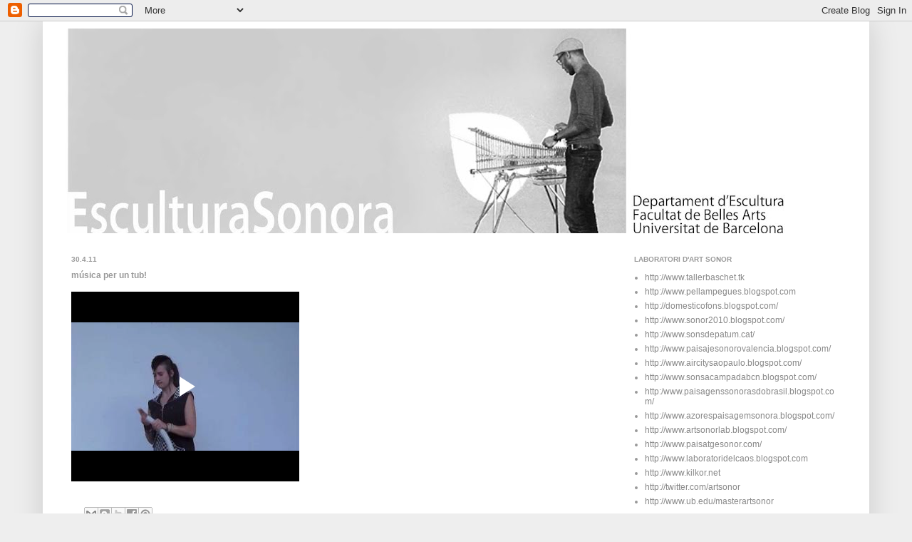

--- FILE ---
content_type: text/html; charset=UTF-8
request_url: https://esculturasonoralab.blogspot.com/2011/04/musica-per-un-tub.html
body_size: 18538
content:
<!DOCTYPE html>
<html class='v2' dir='ltr' lang='ca'>
<head>
<link href='https://www.blogger.com/static/v1/widgets/335934321-css_bundle_v2.css' rel='stylesheet' type='text/css'/>
<meta content='width=1100' name='viewport'/>
<meta content='text/html; charset=UTF-8' http-equiv='Content-Type'/>
<meta content='blogger' name='generator'/>
<link href='https://esculturasonoralab.blogspot.com/favicon.ico' rel='icon' type='image/x-icon'/>
<link href='http://esculturasonoralab.blogspot.com/2011/04/musica-per-un-tub.html' rel='canonical'/>
<link rel="alternate" type="application/atom+xml" title=": : Escultura Sonora : : - Atom" href="https://esculturasonoralab.blogspot.com/feeds/posts/default" />
<link rel="alternate" type="application/rss+xml" title=": : Escultura Sonora : : - RSS" href="https://esculturasonoralab.blogspot.com/feeds/posts/default?alt=rss" />
<link rel="service.post" type="application/atom+xml" title=": : Escultura Sonora : : - Atom" href="https://www.blogger.com/feeds/555928218147053479/posts/default" />

<link rel="alternate" type="application/atom+xml" title=": : Escultura Sonora : : - Atom" href="https://esculturasonoralab.blogspot.com/feeds/8869005073823365820/comments/default" />
<!--Can't find substitution for tag [blog.ieCssRetrofitLinks]-->
<meta content='http://esculturasonoralab.blogspot.com/2011/04/musica-per-un-tub.html' property='og:url'/>
<meta content='música per un tub!' property='og:title'/>
<meta content='Laboratori d&#39;Art Sonor // Departament d&#39;Escultura // Facultat de Belles Arts // Universitat de Barcelona' property='og:description'/>
<title>: : Escultura Sonora : :: música per un tub!</title>
<style id='page-skin-1' type='text/css'><!--
/*
-----------------------------------------------
Blogger Template Style
Name:     Simple
Designer: Josh Peterson
URL:      www.noaesthetic.com
----------------------------------------------- */
/* Variable definitions
====================
<Variable name="keycolor" description="Main Color" type="color" default="#66bbdd"/>
<Group description="Page Text" selector="body">
<Variable name="body.font" description="Font" type="font"
default="normal normal 12px Arial, Tahoma, Helvetica, FreeSans, sans-serif"/>
<Variable name="body.text.color" description="Text Color" type="color" default="#222222"/>
</Group>
<Group description="Backgrounds" selector=".body-fauxcolumns-outer">
<Variable name="body.background.color" description="Outer Background" type="color" default="#66bbdd"/>
<Variable name="content.background.color" description="Main Background" type="color" default="#ffffff"/>
<Variable name="header.background.color" description="Header Background" type="color" default="transparent"/>
</Group>
<Group description="Links" selector=".main-outer">
<Variable name="link.color" description="Link Color" type="color" default="#2288bb"/>
<Variable name="link.visited.color" description="Visited Color" type="color" default="#888888"/>
<Variable name="link.hover.color" description="Hover Color" type="color" default="#33aaff"/>
</Group>
<Group description="Blog Title" selector=".header h1">
<Variable name="header.font" description="Font" type="font"
default="normal normal 60px Arial, Tahoma, Helvetica, FreeSans, sans-serif"/>
<Variable name="header.text.color" description="Title Color" type="color" default="#3399bb" />
</Group>
<Group description="Blog Description" selector=".header .description">
<Variable name="description.text.color" description="Description Color" type="color"
default="#777777" />
</Group>
<Group description="Tabs Text" selector=".tabs-inner .widget li a">
<Variable name="tabs.font" description="Font" type="font"
default="normal normal 14px Arial, Tahoma, Helvetica, FreeSans, sans-serif"/>
<Variable name="tabs.text.color" description="Text Color" type="color" default="#999999"/>
<Variable name="tabs.selected.text.color" description="Selected Color" type="color" default="#000000"/>
</Group>
<Group description="Tabs Background" selector=".tabs-outer .PageList">
<Variable name="tabs.background.color" description="Background Color" type="color" default="#f5f5f5"/>
<Variable name="tabs.selected.background.color" description="Selected Color" type="color" default="#eeeeee"/>
</Group>
<Group description="Post Title" selector="h3.post-title, .comments h4">
<Variable name="post.title.font" description="Font" type="font"
default="normal normal 22px Arial, Tahoma, Helvetica, FreeSans, sans-serif"/>
</Group>
<Group description="Date Header" selector=".date-header">
<Variable name="date.header.color" description="Text Color" type="color"
default="#999999"/>
<Variable name="date.header.background.color" description="Background Color" type="color"
default="transparent"/>
</Group>
<Group description="Post Footer" selector=".post-footer">
<Variable name="post.footer.text.color" description="Text Color" type="color" default="#666666"/>
<Variable name="post.footer.background.color" description="Background Color" type="color"
default="#f9f9f9"/>
<Variable name="post.footer.border.color" description="Shadow Color" type="color" default="#eeeeee"/>
</Group>
<Group description="Gadgets" selector="h2">
<Variable name="widget.title.font" description="Title Font" type="font"
default="normal bold 11px Arial, Tahoma, Helvetica, FreeSans, sans-serif"/>
<Variable name="widget.title.text.color" description="Title Color" type="color" default="#000000"/>
<Variable name="widget.alternate.text.color" description="Alternate Color" type="color" default="#999999"/>
</Group>
<Group description="Images" selector=".main-inner">
<Variable name="image.background.color" description="Background Color" type="color" default="#ffffff"/>
<Variable name="image.border.color" description="Border Color" type="color" default="#eeeeee"/>
<Variable name="image.text.color" description="Caption Text Color" type="color" default="#999999"/>
</Group>
<Group description="Accents" selector=".content-inner">
<Variable name="body.rule.color" description="Separator Line Color" type="color" default="#eeeeee"/>
<Variable name="tabs.border.color" description="Tabs Border Color" type="color" default="#ffffff"/>
</Group>
<Variable name="body.background" description="Body Background" type="background"
color="#eeeeee" default="$(color) none repeat scroll top left"/>
<Variable name="body.background.override" description="Body Background Override" type="string" default=""/>
<Variable name="body.background.gradient.cap" description="Body Gradient Cap" type="url"
default="url(http://www.blogblog.com/1kt/simple/gradients_light.png)"/>
<Variable name="body.background.gradient.tile" description="Body Gradient Tile" type="url"
default="url(http://www.blogblog.com/1kt/simple/body_gradient_tile_light.png)"/>
<Variable name="content.background.color.selector" description="Content Background Color Selector" type="string" default=".content-inner"/>
<Variable name="content.padding" description="Content Padding" type="length" default="10px"/>
<Variable name="content.padding.horizontal" description="Content Horizontal Padding" type="length" default="10px"/>
<Variable name="content.shadow.spread" description="Content Shadow Spread" type="length" default="40px"/>
<Variable name="content.shadow.spread.webkit" description="Content Shadow Spread (WebKit)" type="length" default="5px"/>
<Variable name="content.shadow.spread.ie" description="Content Shadow Spread (IE)" type="length" default="10px"/>
<Variable name="main.border.width" description="Main Border Width" type="length" default="0"/>
<Variable name="header.background.gradient" description="Header Gradient" type="url" default="none"/>
<Variable name="header.shadow.offset.left" description="Header Shadow Offset Left" type="length" default="-1px"/>
<Variable name="header.shadow.offset.top" description="Header Shadow Offset Top" type="length" default="-1px"/>
<Variable name="header.shadow.spread" description="Header Shadow Spread" type="length" default="1px"/>
<Variable name="header.padding" description="Header Padding" type="length" default="30px"/>
<Variable name="header.border.size" description="Header Border Size" type="length" default="1px"/>
<Variable name="header.bottom.border.size" description="Header Bottom Border Size" type="length" default="1px"/>
<Variable name="header.border.horizontalsize" description="Header Horizontal Border Size" type="length" default="0"/>
<Variable name="description.text.size" description="Description Text Size" type="string" default="140%"/>
<Variable name="tabs.margin.top" description="Tabs Margin Top" type="length" default="0" />
<Variable name="tabs.margin.side" description="Tabs Side Margin" type="length" default="30px" />
<Variable name="tabs.background.gradient" description="Tabs Background Gradient" type="url"
default="url(http://www.blogblog.com/1kt/simple/gradients_light.png)"/>
<Variable name="tabs.border.width" description="Tabs Border Width" type="length" default="1px"/>
<Variable name="tabs.bevel.border.width" description="Tabs Bevel Border Width" type="length" default="1px"/>
<Variable name="date.header.padding" description="Date Header Padding" type="string" default="inherit"/>
<Variable name="date.header.letterspacing" description="Date Header Letter Spacing" type="string" default="inherit"/>
<Variable name="date.header.margin" description="Date Header Margin" type="string" default="inherit"/>
<Variable name="post.margin.bottom" description="Post Bottom Margin" type="length" default="25px"/>
<Variable name="image.border.small.size" description="Image Border Small Size" type="length" default="2px"/>
<Variable name="image.border.large.size" description="Image Border Large Size" type="length" default="5px"/>
<Variable name="page.width.selector" description="Page Width Selector" type="string" default=".region-inner"/>
<Variable name="page.width" description="Page Width" type="string" default="auto"/>
<Variable name="main.section.margin" description="Main Section Margin" type="length" default="15px"/>
<Variable name="main.padding" description="Main Padding" type="length" default="15px"/>
<Variable name="main.padding.top" description="Main Padding Top" type="length" default="30px"/>
<Variable name="main.padding.bottom" description="Main Padding Bottom" type="length" default="30px"/>
<Variable name="paging.background"
color="#ffffff"
description="Background of blog paging area" type="background"
default="transparent none no-repeat scroll top center"/>
<Variable name="footer.bevel" description="Bevel border length of footer" type="length" default="0"/>
<Variable name="mobile.background.overlay" description="Mobile Background Overlay" type="string"
default="transparent none repeat scroll top left"/>
<Variable name="mobile.background.size" description="Mobile Background Size" type="string" default="auto"/>
<Variable name="mobile.button.color" description="Mobile Button Color" type="color" default="#ffffff" />
<Variable name="startSide" description="Side where text starts in blog language" type="automatic" default="left"/>
<Variable name="endSide" description="Side where text ends in blog language" type="automatic" default="right"/>
*/
/* Content
----------------------------------------------- */
body {
font: normal normal 12px Arial, Tahoma, Helvetica, FreeSans, sans-serif;
color: #999999;
background: #eeeeee none repeat scroll top left;
padding: 0 40px 40px 40px;
}
html body .region-inner {
min-width: 0;
max-width: 100%;
width: auto;
}
a:link {
text-decoration:none;
color: #888888;
}
a:visited {
text-decoration:none;
color: #777777;
}
a:hover {
text-decoration:underline;
color: #999999;
}
.body-fauxcolumn-outer .fauxcolumn-inner {
background: transparent none repeat scroll top left;
_background-image: none;
}
.body-fauxcolumn-outer .cap-top {
position: absolute;
z-index: 1;
height: 400px;
width: 100%;
background: #eeeeee none repeat scroll top left;
}
.body-fauxcolumn-outer .cap-top .cap-left {
width: 100%;
background: transparent none repeat-x scroll top left;
_background-image: none;
}
.content-outer {
-moz-box-shadow: 0 0 40px rgba(0, 0, 0, .15);
-webkit-box-shadow: 0 0 5px rgba(0, 0, 0, .15);
-goog-ms-box-shadow: 0 0 10px #333333;
box-shadow: 0 0 40px rgba(0, 0, 0, .15);
margin-bottom: 1px;
}
.content-inner {
padding: 10px 10px;
}
.content-inner {
background-color: #ffffff;
}
/* Header
----------------------------------------------- */
.header-outer {
background: #222222 none repeat-x scroll 0 -400px;
_background-image: none;
}
.Header h1 {
font: normal normal 50px Arial, Tahoma, Helvetica, FreeSans, sans-serif;;
color: #990000;
text-shadow: -1px -1px 1px rgba(0, 0, 0, .2);
}
.Header h1 a {
color: #990000;
}
.Header .description {
font-size: 140%;
color: #777777;
}
.header-inner .Header .titlewrapper {
padding: 22px 30px;
}
.header-inner .Header .descriptionwrapper {
padding: 0 30px;
}
/* Tabs
----------------------------------------------- */
.tabs-inner .section:first-child {
border-top: 1px solid #ffffff;
}
.tabs-inner .section:first-child ul {
margin-top: -1px;
border-top: 1px solid #ffffff;
border-left: 0 solid #ffffff;
border-right: 0 solid #ffffff;
}
.tabs-inner .widget ul {
background: #ffffff url(//www.blogblog.com/1kt/simple/gradients_light.png) repeat-x scroll 0 -800px;
_background-image: none;
border-bottom: 1px solid #ffffff;
margin-top: 0;
margin-left: -30px;
margin-right: -30px;
}
.tabs-inner .widget li a {
display: inline-block;
padding: .6em 1em;
font: normal normal 14px Arial, Tahoma, Helvetica, FreeSans, sans-serif;
color: #999999;
border-left: 1px solid #ffffff;
border-right: 1px solid #ffffff;
}
.tabs-inner .widget li:first-child a {
border-left: none;
}
.tabs-inner .widget li.selected a, .tabs-inner .widget li a:hover {
color: #999999;
background-color: #ffffff;
text-decoration: none;
}
/* Columns
----------------------------------------------- */
.main-outer {
border-top: 0 solid #ffffff;
}
.fauxcolumn-left-outer .fauxcolumn-inner {
border-right: 1px solid #ffffff;
}
.fauxcolumn-right-outer .fauxcolumn-inner {
border-left: 1px solid #ffffff;
}
/* Headings
----------------------------------------------- */
h2 {
margin: 0 0 1em 0;
font: normal bold 10px Verdana, Geneva, sans-serif;
color: #999999;
text-transform: uppercase;
}
/* Widgets
----------------------------------------------- */
.widget .zippy {
color: #eeeeee;
text-shadow: 2px 2px 1px rgba(0, 0, 0, .1);
}
.widget .popular-posts ul {
list-style: none;
}
/* Posts
----------------------------------------------- */
.date-header span {
background-color: transparent;
color: #999999;
padding: inherit;
letter-spacing: inherit;
margin: inherit;
}
.main-inner {
padding-top: 30px;
padding-bottom: 30px;
}
.main-inner .column-center-inner {
padding: 0 15px;
}
.main-inner .column-center-inner .section {
margin: 0 15px;
}
.post {
margin: 0 0 25px 0;
}
h3.post-title, .comments h4 {
font: normal bold 12px Arial, Tahoma, Helvetica, FreeSans, sans-serif;
margin: .75em 0 0;
}
.post-body {
font-size: 110%;
line-height: 1.4;
position: relative;
}
.post-body img, .post-body .tr-caption-container, .Profile img, .Image img,
.BlogList .item-thumbnail img {
padding: 2px;
background: #ffffff;
border: 1px solid #ffffff;
-moz-box-shadow: 1px 1px 5px rgba(0, 0, 0, .1);
-webkit-box-shadow: 1px 1px 5px rgba(0, 0, 0, .1);
box-shadow: 1px 1px 5px rgba(0, 0, 0, .1);
}
.post-body img, .post-body .tr-caption-container {
padding: 5px;
}
.post-body .tr-caption-container {
color: #999999;
}
.post-body .tr-caption-container img {
padding: 0;
background: transparent;
border: none;
-moz-box-shadow: 0 0 0 rgba(0, 0, 0, .1);
-webkit-box-shadow: 0 0 0 rgba(0, 0, 0, .1);
box-shadow: 0 0 0 rgba(0, 0, 0, .1);
}
.post-header {
margin: 0 0 1.5em;
line-height: 1.6;
font-size: 90%;
}
.post-footer {
margin: 20px -2px 0;
padding: 5px 10px;
color: #ffffff;
background-color: #ffffff;
border-bottom: 1px solid #ffffff;
line-height: 1.6;
font-size: 90%;
}
#comments .comment-author {
padding-top: 1.5em;
border-top: 1px solid #ffffff;
background-position: 0 1.5em;
}
#comments .comment-author:first-child {
padding-top: 0;
border-top: none;
}
.avatar-image-container {
margin: .2em 0 0;
}
#comments .avatar-image-container img {
border: 1px solid #ffffff;
}
/* Comments
----------------------------------------------- */
.comments .comments-content .icon.blog-author {
background-repeat: no-repeat;
background-image: url([data-uri]);
}
.comments .comments-content .loadmore a {
border-top: 1px solid #eeeeee;
border-bottom: 1px solid #eeeeee;
}
.comments .comment-thread.inline-thread {
background-color: #ffffff;
}
.comments .continue {
border-top: 2px solid #eeeeee;
}
/* Accents
---------------------------------------------- */
.section-columns td.columns-cell {
border-left: 1px solid #ffffff;
}
.blog-pager {
background: transparent none no-repeat scroll top center;
}
.blog-pager-older-link, .home-link,
.blog-pager-newer-link {
background-color: #ffffff;
padding: 5px;
}
.footer-outer {
border-top: 0 dashed #bbbbbb;
}
/* Mobile
----------------------------------------------- */
body.mobile  {
background-size: auto;
}
.mobile .body-fauxcolumn-outer {
background: transparent none repeat scroll top left;
}
.mobile .body-fauxcolumn-outer .cap-top {
background-size: 100% auto;
}
.mobile .content-outer {
-webkit-box-shadow: 0 0 3px rgba(0, 0, 0, .15);
box-shadow: 0 0 3px rgba(0, 0, 0, .15);
padding: 0 40px;
}
body.mobile .AdSense {
margin: 0 -40px;
}
.mobile .tabs-inner .widget ul {
margin-left: 0;
margin-right: 0;
}
.mobile .post {
margin: 0;
}
.mobile .main-inner .column-center-inner .section {
margin: 0;
}
.mobile .date-header span {
padding: 0.1em 10px;
margin: 0 -10px;
}
.mobile h3.post-title {
margin: 0;
}
.mobile .blog-pager {
background: transparent none no-repeat scroll top center;
}
.mobile .footer-outer {
border-top: none;
}
.mobile .main-inner, .mobile .footer-inner {
background-color: #ffffff;
}
.mobile-index-contents {
color: #999999;
}
.mobile-link-button {
background-color: #888888;
}
.mobile-link-button a:link, .mobile-link-button a:visited {
color: #ffffff;
}
.mobile .tabs-inner .section:first-child {
border-top: none;
}
.mobile .tabs-inner .PageList .widget-content {
background-color: #ffffff;
color: #999999;
border-top: 1px solid #ffffff;
border-bottom: 1px solid #ffffff;
}
.mobile .tabs-inner .PageList .widget-content .pagelist-arrow {
border-left: 1px solid #ffffff;
}

--></style>
<style id='template-skin-1' type='text/css'><!--
body {
min-width: 1160px;
}
.content-outer, .content-fauxcolumn-outer, .region-inner {
min-width: 1160px;
max-width: 1160px;
_width: 1160px;
}
.main-inner .columns {
padding-left: 0px;
padding-right: 350px;
}
.main-inner .fauxcolumn-center-outer {
left: 0px;
right: 350px;
/* IE6 does not respect left and right together */
_width: expression(this.parentNode.offsetWidth -
parseInt("0px") -
parseInt("350px") + 'px');
}
.main-inner .fauxcolumn-left-outer {
width: 0px;
}
.main-inner .fauxcolumn-right-outer {
width: 350px;
}
.main-inner .column-left-outer {
width: 0px;
right: 100%;
margin-left: -0px;
}
.main-inner .column-right-outer {
width: 350px;
margin-right: -350px;
}
#layout {
min-width: 0;
}
#layout .content-outer {
min-width: 0;
width: 800px;
}
#layout .region-inner {
min-width: 0;
width: auto;
}
body#layout div.add_widget {
padding: 8px;
}
body#layout div.add_widget a {
margin-left: 32px;
}
--></style>
<link href='https://www.blogger.com/dyn-css/authorization.css?targetBlogID=555928218147053479&amp;zx=52e39c83-a781-490e-ba4d-21fda05310e9' media='none' onload='if(media!=&#39;all&#39;)media=&#39;all&#39;' rel='stylesheet'/><noscript><link href='https://www.blogger.com/dyn-css/authorization.css?targetBlogID=555928218147053479&amp;zx=52e39c83-a781-490e-ba4d-21fda05310e9' rel='stylesheet'/></noscript>
<meta name='google-adsense-platform-account' content='ca-host-pub-1556223355139109'/>
<meta name='google-adsense-platform-domain' content='blogspot.com'/>

</head>
<body class='loading'>
<div class='navbar section' id='navbar' name='Barra de navegació'><div class='widget Navbar' data-version='1' id='Navbar1'><script type="text/javascript">
    function setAttributeOnload(object, attribute, val) {
      if(window.addEventListener) {
        window.addEventListener('load',
          function(){ object[attribute] = val; }, false);
      } else {
        window.attachEvent('onload', function(){ object[attribute] = val; });
      }
    }
  </script>
<div id="navbar-iframe-container"></div>
<script type="text/javascript" src="https://apis.google.com/js/platform.js"></script>
<script type="text/javascript">
      gapi.load("gapi.iframes:gapi.iframes.style.bubble", function() {
        if (gapi.iframes && gapi.iframes.getContext) {
          gapi.iframes.getContext().openChild({
              url: 'https://www.blogger.com/navbar/555928218147053479?po\x3d8869005073823365820\x26origin\x3dhttps://esculturasonoralab.blogspot.com',
              where: document.getElementById("navbar-iframe-container"),
              id: "navbar-iframe"
          });
        }
      });
    </script><script type="text/javascript">
(function() {
var script = document.createElement('script');
script.type = 'text/javascript';
script.src = '//pagead2.googlesyndication.com/pagead/js/google_top_exp.js';
var head = document.getElementsByTagName('head')[0];
if (head) {
head.appendChild(script);
}})();
</script>
</div></div>
<div class='body-fauxcolumns'>
<div class='fauxcolumn-outer body-fauxcolumn-outer'>
<div class='cap-top'>
<div class='cap-left'></div>
<div class='cap-right'></div>
</div>
<div class='fauxborder-left'>
<div class='fauxborder-right'></div>
<div class='fauxcolumn-inner'>
</div>
</div>
<div class='cap-bottom'>
<div class='cap-left'></div>
<div class='cap-right'></div>
</div>
</div>
</div>
<div class='content'>
<div class='content-fauxcolumns'>
<div class='fauxcolumn-outer content-fauxcolumn-outer'>
<div class='cap-top'>
<div class='cap-left'></div>
<div class='cap-right'></div>
</div>
<div class='fauxborder-left'>
<div class='fauxborder-right'></div>
<div class='fauxcolumn-inner'>
</div>
</div>
<div class='cap-bottom'>
<div class='cap-left'></div>
<div class='cap-right'></div>
</div>
</div>
</div>
<div class='content-outer'>
<div class='content-cap-top cap-top'>
<div class='cap-left'></div>
<div class='cap-right'></div>
</div>
<div class='fauxborder-left content-fauxborder-left'>
<div class='fauxborder-right content-fauxborder-right'></div>
<div class='content-inner'>
<header>
<div class='header-outer'>
<div class='header-cap-top cap-top'>
<div class='cap-left'></div>
<div class='cap-right'></div>
</div>
<div class='fauxborder-left header-fauxborder-left'>
<div class='fauxborder-right header-fauxborder-right'></div>
<div class='region-inner header-inner'>
<div class='header section' id='header' name='Capçalera'><div class='widget Header' data-version='1' id='Header1'>
<div id='header-inner'>
<a href='https://esculturasonoralab.blogspot.com/' style='display: block'>
<img alt=': : Escultura Sonora : :' height='287px; ' id='Header1_headerimg' src='https://blogger.googleusercontent.com/img/b/R29vZ2xl/AVvXsEiZS66zKyAgFJ_d7uSIdqhL4r7J_PF3gHevvfifz5qgAV5lZqTHsNRmxMFhwyHW4nYt22veK13FFnaDkeKgMwxu6anK08CbxFpRaZ0xj5BwFwb51dB305bayEmp2HLOcyYZfyMy1gMrSYh-/s1140/portada+blog+escultura+sonoraTRES.jpg' style='display: block' width='1140px; '/>
</a>
</div>
</div></div>
</div>
</div>
<div class='header-cap-bottom cap-bottom'>
<div class='cap-left'></div>
<div class='cap-right'></div>
</div>
</div>
</header>
<div class='tabs-outer'>
<div class='tabs-cap-top cap-top'>
<div class='cap-left'></div>
<div class='cap-right'></div>
</div>
<div class='fauxborder-left tabs-fauxborder-left'>
<div class='fauxborder-right tabs-fauxborder-right'></div>
<div class='region-inner tabs-inner'>
<div class='tabs no-items section' id='crosscol' name='Multicolumnes'></div>
<div class='tabs no-items section' id='crosscol-overflow' name='Cross-Column 2'></div>
</div>
</div>
<div class='tabs-cap-bottom cap-bottom'>
<div class='cap-left'></div>
<div class='cap-right'></div>
</div>
</div>
<div class='main-outer'>
<div class='main-cap-top cap-top'>
<div class='cap-left'></div>
<div class='cap-right'></div>
</div>
<div class='fauxborder-left main-fauxborder-left'>
<div class='fauxborder-right main-fauxborder-right'></div>
<div class='region-inner main-inner'>
<div class='columns fauxcolumns'>
<div class='fauxcolumn-outer fauxcolumn-center-outer'>
<div class='cap-top'>
<div class='cap-left'></div>
<div class='cap-right'></div>
</div>
<div class='fauxborder-left'>
<div class='fauxborder-right'></div>
<div class='fauxcolumn-inner'>
</div>
</div>
<div class='cap-bottom'>
<div class='cap-left'></div>
<div class='cap-right'></div>
</div>
</div>
<div class='fauxcolumn-outer fauxcolumn-left-outer'>
<div class='cap-top'>
<div class='cap-left'></div>
<div class='cap-right'></div>
</div>
<div class='fauxborder-left'>
<div class='fauxborder-right'></div>
<div class='fauxcolumn-inner'>
</div>
</div>
<div class='cap-bottom'>
<div class='cap-left'></div>
<div class='cap-right'></div>
</div>
</div>
<div class='fauxcolumn-outer fauxcolumn-right-outer'>
<div class='cap-top'>
<div class='cap-left'></div>
<div class='cap-right'></div>
</div>
<div class='fauxborder-left'>
<div class='fauxborder-right'></div>
<div class='fauxcolumn-inner'>
</div>
</div>
<div class='cap-bottom'>
<div class='cap-left'></div>
<div class='cap-right'></div>
</div>
</div>
<!-- corrects IE6 width calculation -->
<div class='columns-inner'>
<div class='column-center-outer'>
<div class='column-center-inner'>
<div class='main section' id='main' name='Principal'><div class='widget Blog' data-version='1' id='Blog1'>
<div class='blog-posts hfeed'>

          <div class="date-outer">
        
<h2 class='date-header'><span>30.4.11</span></h2>

          <div class="date-posts">
        
<div class='post-outer'>
<div class='post hentry'>
<a name='8869005073823365820'></a>
<h3 class='post-title entry-title'>
música per un tub!
</h3>
<div class='post-header'>
<div class='post-header-line-1'></div>
</div>
<div class='post-body entry-content' id='post-body-8869005073823365820'>
<iframe allowfullscreen="allowfullscreen" class="b-hbp-video b-uploaded" frameborder="0" height="266" id="BLOGGER-video-17bbb2a7bbe05668-10142" mozallowfullscreen="mozallowfullscreen" src="https://www.blogger.com/video.g?token=AD6v5dxyGI5ffwTOEPkltNgoeHoXPm8N3wnC6ZwDT3AReE_VlT22XPJQoWo4sQsBEhYJ8itA4vbUvnqwgMBSQHN-bM4WkohYmTn98mKrNbnOouu9EMBU-B950TIjoB9e8-zB78W4X2xP" webkitallowfullscreen="webkitallowfullscreen" width="320"></iframe>
<div style='clear: both;'></div>
</div>
<div class='post-footer'>
<div class='post-footer-line post-footer-line-1'><span class='post-icons'>
<span class='item-control blog-admin pid-465034290'>
<a href='https://www.blogger.com/post-edit.g?blogID=555928218147053479&postID=8869005073823365820&from=pencil' title='Modificar el missatge'>
<img alt='' class='icon-action' height='18' src='https://resources.blogblog.com/img/icon18_edit_allbkg.gif' width='18'/>
</a>
</span>
</span>
<div class='post-share-buttons goog-inline-block'>
<a class='goog-inline-block share-button sb-email' href='https://www.blogger.com/share-post.g?blogID=555928218147053479&postID=8869005073823365820&target=email' target='_blank' title='Envia per correu electrònic'><span class='share-button-link-text'>Envia per correu electrònic</span></a><a class='goog-inline-block share-button sb-blog' href='https://www.blogger.com/share-post.g?blogID=555928218147053479&postID=8869005073823365820&target=blog' onclick='window.open(this.href, "_blank", "height=270,width=475"); return false;' target='_blank' title='BlogThis!'><span class='share-button-link-text'>BlogThis!</span></a><a class='goog-inline-block share-button sb-twitter' href='https://www.blogger.com/share-post.g?blogID=555928218147053479&postID=8869005073823365820&target=twitter' target='_blank' title='Comparteix a X'><span class='share-button-link-text'>Comparteix a X</span></a><a class='goog-inline-block share-button sb-facebook' href='https://www.blogger.com/share-post.g?blogID=555928218147053479&postID=8869005073823365820&target=facebook' onclick='window.open(this.href, "_blank", "height=430,width=640"); return false;' target='_blank' title='Comparteix a Facebook'><span class='share-button-link-text'>Comparteix a Facebook</span></a><a class='goog-inline-block share-button sb-pinterest' href='https://www.blogger.com/share-post.g?blogID=555928218147053479&postID=8869005073823365820&target=pinterest' target='_blank' title='Comparteix a Pinterest'><span class='share-button-link-text'>Comparteix a Pinterest</span></a>
</div>
</div>
<div class='post-footer-line post-footer-line-2'></div>
<div class='post-footer-line post-footer-line-3'></div>
</div>
</div>
<div class='comments' id='comments'>
<a name='comments'></a>
</div>
</div>

        </div></div>
      
</div>
<div class='blog-pager' id='blog-pager'>
<span id='blog-pager-newer-link'>
<a class='blog-pager-newer-link' href='https://esculturasonoralab.blogspot.com/2011/05/musica-una-bastida.html' id='Blog1_blog-pager-newer-link' title='Entrada més recent'>Entrada més recent</a>
</span>
<span id='blog-pager-older-link'>
<a class='blog-pager-older-link' href='https://esculturasonoralab.blogspot.com/2011/04/efecto-mariposa-con-copas_3942.html' id='Blog1_blog-pager-older-link' title='Entrada més antiga'>Entrada més antiga</a>
</span>
<a class='home-link' href='https://esculturasonoralab.blogspot.com/'>Inici</a>
</div>
<div class='clear'></div>
<div class='post-feeds'>
</div>
</div></div>
</div>
</div>
<div class='column-left-outer'>
<div class='column-left-inner'>
<aside>
</aside>
</div>
</div>
<div class='column-right-outer'>
<div class='column-right-inner'>
<aside>
<div class='sidebar section' id='sidebar-right-1'><div class='widget LinkList' data-version='1' id='LinkList1'>
<h2>Laboratori d'Art Sonor</h2>
<div class='widget-content'>
<ul>
<li><a href='http://www.tallerbaschet.tk/'>http://www.tallerbaschet.tk</a></li>
<li><a href='http://www.pellampegues.blogspot.com/'>http://www.pellampegues.blogspot.com</a></li>
<li><a href='http://domesticofons.blogspot.com/'>http://domesticofons.blogspot.com/</a></li>
<li><a href='http://www.sonor2010.blogspot.com/'>http://www.sonor2010.blogspot.com/</a></li>
<li><a href='http://www.sonsdepatum.cat/'>http://www.sonsdepatum.cat/</a></li>
<li><a href='http://www.paisajesonorovalencia.blogspot.com/'>http://www.paisajesonorovalencia.blogspot.com/</a></li>
<li><a href='http://www.aircitysaopaulo.blogspot.com/'>http://www.aircitysaopaulo.blogspot.com/</a></li>
<li><a href='http://www.sonsacampadabcn.blogspot.com/'>http://www.sonsacampadabcn.blogspot.com/</a></li>
<li><a href='http://http/www.paisagenssonorasdobrasil.blogspot.com/'>http:/www.paisagenssonorasdobrasil.blogspot.com/</a></li>
<li><a href='http://http//www.azorespaisagemsonora.blogspot.com/'>http://www.azorespaisagemsonora.blogspot.com/</a></li>
<li><a href='http://www.artsonorlab.blogspot.com/'>http://www.artsonorlab.blogspot.com/</a></li>
<li><a href='http://www.paisatgesonor.com/'>http://www.paisatgesonor.com/</a></li>
<li><a href='http://www.laboratoridelcaos.blogspot.com/'>http://www.laboratoridelcaos.blogspot.com</a></li>
<li><a href='http://www.kilkor.net/'>http://www.kilkor.net</a></li>
<li><a href='http://twitter.com/artsonor'>http://twitter.com/artsonor</a></li>
<li><a href='http://www.ub.edu/masterartsonor'>http://www.ub.edu/masterartsonor</a></li>
</ul>
<div class='clear'></div>
</div>
</div><div class='widget LinkList' data-version='1' id='LinkList4'>
<h2>Construcció d'Objectes Sonors i Instruments</h2>
<div class='widget-content'>
<ul>
<li><a href='http://chercheursdesons.hautetfort.com/'>Chercheurs de sons</a></li>
<li><a href='http://windworld.com/features/gallery/savarts-wheel/'>Experimental Musical Instruments</a></li>
<li><a href='http://www.scribd.com/doc/1023961/Construccion-de-Instrumentos-musicales'>Construcció d&#8217;instruments</a></li>
<li><a href='http://chercheursdesons.hautetfort.com/archive/2008/02/27/les-ateliers-claus.html'>Bricolatge sonor</a></li>
<li><a href='http://domesticofons.blogspot.com/'>Instruments experimentals</a></li>
<li><a href='http://chercheursdesons.hautetfort.com/archive/2008/03/01/machines-musicales-et-arbrassons.html'>Maquines sonores i luthiers experimentals</a></li>
<li><a href='http://enricoascoli.blogspot.com/'>Instruments, escultures, arquitectura sonora</a></li>
<li><a href='http://www.nickcrump.co.uk/instruments.php'>Instruments de Nick Crump</a></li>
<li><a href='http://windworld.com/features/gallery/'>Instruments experimentals i escultòrics</a></li>
<li><a href='http://windworld.com/features/gallery/'>Bart Hopkin, inventor d&#8217;instruments</a></li>
<li><a href='http://ericleonardson.org/instruments/'>Instruments experimentals</a></li>
<li><a href='http://www.lutheriedejantee.net/idee.htm'>Luthiers increibles</a></li>
<li><a href='http://perso.nnx.com/dferment/intro.htm'>Arpes eóliques</a></li>
<li><a href='http://fitchpork.free.fr/videback/videback.html'>Instruments retro-actius</a></li>
<li><a href='http://www.oddmusic.com/gallery/'>Instruments únics i rars</a></li>
<li><a href='http://www.plasticsound.org/pvcwinds.htm'>Instruments de vent, construcció amb plàstics</a></li>
<li><a href='http://www.escombrofonica.com/escombrofonica/escombrofonica.html'>Orquestra Escombrofónica de Barcelona</a></li>
<li><a href='http://blog.educastur.es/practicainstrumental/category/instrumentos-musicales/'>Theremin i altres instruments</a></li>
<li><a href='http://www.nicolascollins.com/hackingtutorials.htm'>Tutorials de construcció electrònica</a></li>
<li><a href='http://inudge.net/'>Inudge, sintetitzador musical</a></li>
</ul>
<div class='clear'></div>
</div>
</div><div class='widget LinkList' data-version='1' id='LinkList2'>
<h2>Mes informació sobre Escultura Sonora</h2>
<div class='widget-content'>
<ul>
<li><a href='http://www.ubu.com/'>Pàgina web de referència d'Art Sonor. Texts i treballs d'artistes</a></li>
<li><a href='http://chercheursdesons.hautetfort.com/archive/2008/03/01/machines-musicales-et-arbrassons.html'>Pàgina de referencia per la construcció d'instruments i escultures sonores</a></li>
<li><a href='http://www.uclm.es/artesonoro/Discograf%92a/html/Instal.html'>ArteSonoro UCLM: Bibliografía</a></li>
<li><a href='http://www.scribd.com/doc/1023961/Construccion-de-Instrumentos-musicales'>PDF Construcció d'Instruments</a></li>
<li><a href='http://francois.baschet.free.fr/frontfr.htm'>Pàgina oficial Germans Baschet</a></li>
<li><a href='http://urzhiata.emoc.org/structures-sonores-baschet.html'>Instruments Baschet</a></li>
<li><a href="//www.youtube.com/watch?v=Ro1aoPO9LlY&amp;feature=related">Escultura Baschet. Piano</a></li>
<li><a href='http://vimeo.com/11841880'>Instrumentarium Baschet</a></li>
<li><a href="//www.youtube.com/watch?v=8mP26nZL-tc&amp;feature=player_embedded#!">Escultura Baschet OSAKA</a></li>
<li><a href='http://www.nickcrump.co.uk/index.php'>Nick Crump. Constructor d'instruments</a></li>
<li><a href='http://nickcrump.blogspot.com/'>Nick Crump, Blog</a></li>
<li><a href='http://ericleonardson.org/instruments/'>Eric Leonardson, constructor d'instruments</a></li>
<li><a href='http://boletgong.blogspot.com/'>Escultures Gong</a></li>
<li><a href='http://www.orgue-a-feu.com/'>Orgue à Feu: Chants Thermiques</a></li>
<li><a href='http://www.er.uqam.ca/nobel/baschet/introduction/index.html'>Instrumentarium Baschet</a></li>
<li><a href='http://www.klanglandschaften.lu/fr/sentier.htm'>Recorregut Sonor</a></li>
<li><a href='http://arquitectura-pupurri.blogspot.com/2007/12/el-impresionante-sea-organ-zadar.html'>Sea Organ</a></li>
<li><a href='http://planetagadget.com/2007/12/08/organo-de-mar/'>Orgue de Mar</a></li>
<li><a href='http://luthiersdrapaires.wordpress.com/'>Luthiers Drapaires</a></li>
<li><a href='http://www.zappinternet.com/video/nobLdeLkuJ/Maywa-Denki-Increibles-instrumentos'>Denki</a></li>
</ul>
<div class='clear'></div>
</div>
</div><div class='widget LinkList' data-version='1' id='LinkList6'>
<h2>Construcció d'objectes sonors</h2>
<div class='widget-content'>
<ul>
<li><a href="//www.youtube.com/watch?feature=player_embedded&amp;v=IbEPGSg-zBw#!">Instruments insólits</a></li>
<li><a href='http://www.degeneradores.com/archivosvertedero/paginas/menu.htm'>Vertedero Sonoro, instruments amb deixalles</a></li>
<li><a href='http://domesticofons.blogspot.com/2011/11/atrapasons-tv3.html'>Alguns artilugis dels atrapasons amb indicació de construcció</a></li>
<li><a href='http://www.lutherieurbaine.com/index.php?page=instrumentarium-et-esxpositions'>Construcció d&#8217;instruments amb objectes urbans</a></li>
<li><a href='http://windworld.com/bart/invented-instruments/'>Bart Hopkin</a></li>
<li><a href="//www.youtube.com/watch?feature=player_embedded&amp;v=rkgkp1PCQuE#!">Amb Globus</a></li>
<li><a href="//www.youtube.com/watch?feature=player_embedded&amp;v=rySCdiceXQY#!">Tira vibratòria simple</a></li>
<li><a href="//www.youtube.com/watch?feature=player_embedded&amp;v=Yc5zX8nl60o#!">Xylophone amb fustes reciclades</a></li>
<li><a href="//www.youtube.com/watch?feature=player_embedded&amp;v=6VaqtCPSTA0">Instrument amb tubs de PVC</a></li>
<li><a href="//www.youtube.com/watch?feature=player_embedded&amp;v=OZJNEF6iBNE">Escultura sonora modular amb tubs</a></li>
<li><a href="//www.youtube.com/watch?feature=player_embedded&amp;v=Jh97DYtr3x8#!">Mes instruments amb tubs de PVC</a></li>
<li><a href="//www.youtube.com/watch?feature=player_embedded&amp;v=TtZ3qmGBWEM#!">Harry Bertoia, escultures amb metalls</a></li>
<li><a href="//www.youtube.com/watch?feature=player_embedded&amp;v=MW02VFn22tU">Construcció d&#8217;un instrument de percussió amb un bidó &#8211;tutorial complet-</a></li>
<li><a href="//www.youtube.com/watch?feature=player_embedded&amp;v=gn-Mkqr6yB4">Tutorial de construcció d&#8217;un HANG</a></li>
<li><a href='http://perso.nnx.com/dferment/intro.htm'>Escultures Eoliques</a></li>
<li><a href="//www.youtube.com/watch?feature=player_embedded&amp;v=GUyRPytVv6U">Escultures flotants</a></li>
<li><a href='http://www.harmonicwindharps.com/'>Eòlics</a></li>
<li><a href="//www.youtube.com/watch?feature=player_embedded&amp;v=4K82xHhHbxo#!">Com construir un altaveu casolá</a></li>
<li><a href='http://domesticofons.blogspot.com/2011/11/vent.html'>Instruments amb vegetals</a></li>
<li><a href='http://www.nonoctave.com/heroes/buzz/'>Txalaparta amb cordes</a></li>
<li><a href='http://www.knotafish.com/knotafish/default.asp'>De corda reciclats</a></li>
<li><a href='http://www.mindspring.com/~kbhybrid/instrumenta.html'>Guitarres</a></li>
<li><a href='http://www.evolplay.org/'>Varis</a></li>
<li><a href='http://www.musicinventions.org/base/page6.html'>Museu d&#8217;invents sonors</a></li>
<li><a href='http://auriol.free.fr/psychosonique/liens-sonores.htm'>Links</a></li>
<li><a href='http://musicienintervenant.pagesperso-orange.fr/Templates/constructinstru.htm'>Mes links</a></li>
</ul>
<div class='clear'></div>
</div>
</div><div class='widget LinkList' data-version='1' id='LinkList3'>
<h2>Alguns artistes</h2>
<div class='widget-content'>
<ul>
<li><a href='http://www.zimoun.ch/'>Zimoun</a></li>
<li><a href='http://www.cardiffmiller.com/'>Janet Cardiff + Bures Miller</a></li>
<li><a href='http://fonik.dk/'>Jacob Kirkegaard</a></li>
<li><a href='http://www.mbehrens.com/'>Marc Behrens</a></li>
<li><a href='http://www.christinakubisch.de/'>Christina Kubisch</a></li>
<li><a href='http://www.ryojiikeda.com/'>Ryoji Ikeda</a></li>
<li><a href='http://www.carstennicolai.com/?c=works&w=random_logo_dot'>Carsten Nicolai</a></li>
<li><a href='http://www.resoundings.org/'>Bill Fontana</a></li>
<li><a href='http://www.alvincurran.com/'>Alvin Curran</a></li>
<li><a href='http://www.bernhardleitner.at/en/'>Bernhard Leitner</a></li>
<li><a href='http://bertoiaharry.com/'>Harry Bertoia</a></li>
<li><a href='http://www.mattheckert.com/'>Matt Heckert</a></li>
<li><a href='http://www.eude.nl/'>Edo Paulus</a></li>
<li><a href='http://www.andygraydon.net/'>Andy Graydon</a></li>
<li><a href='http://www.johnhudak.net/'>John Hudak</a></li>
<li><a href='http://www.alanrath.org/'>Alan Rath</a></li>
<li><a href='http://www.scannerdot.com/scanner.shtml'>Scanner</a></li>
<li><a href='http://katiepaterson.org/'>Katie Paterson</a></li>
<li><a href='http://www.timo-kahlen.de/projectsbiogr.htm'>Timo Kahlen</a></li>
<li><a href='http://freespace.virgin.net/sizzling.jalfrezi/slate/absc/abscframes.htm'>Charles Long</a></li>
<li><a href='http://www.sound-art.de/'>Helmut Lemke</a></li>
<li><a href='http://www.mccoyspace.com/'>Jennifer & Kevin Mccoy</a></li>
<li><a href='http://www.benoitmaubrey.com/'>BenoÎt Maubrey</a></li>
<li><a href='http://www.robinminard.com/minard.content.php?x=1440&y=656&lang=uk'>Robin Minard</a></li>
<li><a href='http://www.davidmonacchi.it/'>David Monacchi</a></li>
<li><a href='http://www.sethnehil.artdocuments.org/origin.html'>Seth Nehil</a></li>
<li><a href='http://www.norment.net/'>Camille Norment</a></li>
<li><a href='http://www.blacknetart.com/'>Mendy + Keith Obadike</a></li>
<li><a href='http://oldoerp.de/'>Andreas Oldörp</a></li>
<li><a href='http://www.roving.net/'>Ed Osborn</a></li>
<li><a href='http://www.lizphillips.net/'>Liz Phillips</a></li>
<li><a href='http://www.paulschutze.com/'>Paul Schutze</a></li>
<li><a href='http://www.goranvejvoda.com/'>Gorm Vejvoda</a></li>
<li><a href='http://www.selektion.com/members/wollscheid/default.htm'>Achim Wollscheid</a></li>
<li><a href='http://www.helenakeeffe.com/'>Helena Keeffe</a></li>
<li><a href='http://www.mnartists.org/artistHome.do?rid=5337'>Jack Pavlik</a></li>
<li><a href='http://music.columbia.edu/~douglas/portfolio/index.shtml'>Douglas Irving Repetto</a></li>
<li><a href='http://www.enricoascoli.com/'>Enrico Ascoli</a></li>
<li><a href='http://www.erwin-stache.de/'>Erwin Stache</a></li>
<li><a href='http://www.sciajno.net/'>Domenico Sciajno</a></li>
<li><a href='http://www.audioh.com/'>Janeck Schaefer</a></li>
<li><a href='http://www.23five.org/rhy/'>R.H.Y. Yau</a></li>
</ul>
<div class='clear'></div>
</div>
</div><div class='widget LinkList' data-version='1' id='LinkList5'>
<h2>Josep Cerdà</h2>
<div class='widget-content'>
<ul>
<li><a href='http://www.artsonor.net/'>http://www.artsonor.net</a></li>
</ul>
<div class='clear'></div>
</div>
</div><div class='widget Text' data-version='1' id='Text1'>
<div class='widget-content'>
<!--[if gte mso 9]><xml>  <w:worddocument>   <w:view>Normal</w:View>   <w:zoom>0</w:Zoom>   <w:hyphenationzone>21</w:HyphenationZone>   <w:compatibility>    <w:breakwrappedtables/>    <w:snaptogridincell/>    <w:wraptextwithpunct/>    <w:useasianbreakrules/>   </w:Compatibility>   <w:browserlevel>MicrosoftInternetExplorer4</w:BrowserLevel>  </w:WordDocument> </xml><![endif][if gte mso 10]> <style>  /* Style Definitions */  table.MsoNormalTable 	{mso-style-name:"Tabla normal"; 	mso-tstyle-rowband-size:0; 	mso-tstyle-colband-size:0; 	mso-style-noshow:yes; 	mso-style-parent:""; 	mso-padding-alt:0cm 5.4pt 0cm 5.4pt; 	mso-para-margin:0cm; 	mso-para-margin-bottom:.0001pt; 	mso-pagination:widow-orphan; 	font-size:10.0pt; 	font-family:"Times New Roman";} </style> <![endif][if gte mso 9]><xml>  <w:worddocument>   <w:view>Normal</w:View>   <w:zoom>0</w:Zoom>   <w:hyphenationzone>21</w:HyphenationZone>   <w:compatibility>    <w:breakwrappedtables/>    <w:snaptogridincell/>    <w:wraptextwithpunct/>    <w:useasianbreakrules/>   </w:Compatibility>   <w:browserlevel>MicrosoftInternetExplorer4</w:BrowserLevel>  </w:WordDocument> </xml><![endif][if gte mso 10]> <style>  /* Style Definitions */  table.MsoNormalTable 	{mso-style-name:"Tabla normal"; 	mso-tstyle-rowband-size:0; 	mso-tstyle-colband-size:0; 	mso-style-noshow:yes; 	mso-style-parent:""; 	mso-padding-alt:0cm 5.4pt 0cm 5.4pt; 	mso-para-margin:0cm; 	mso-para-margin-bottom:.0001pt; 	mso-pagination:widow-orphan; 	font-size:10.0pt; 	font-family:"Times New Roman";} </style> <![endif]--><!--[if gte mso 9]><xml>  <w:worddocument>   <w:view>Normal</w:View>   <w:zoom>0</w:Zoom>   <w:hyphenationzone>21</w:HyphenationZone>   <w:compatibility>    <w:breakwrappedtables/>    <w:snaptogridincell/>    <w:wraptextwithpunct/>    <w:useasianbreakrules/>   </w:Compatibility>   <w:browserlevel>MicrosoftInternetExplorer4</w:BrowserLevel>  </w:WordDocument> </xml><![endif][if gte mso 10]> <style>  /* Style Definitions */  table.MsoNormalTable 	{mso-style-name:"Tabla normal"; 	mso-tstyle-rowband-size:0; 	mso-tstyle-colband-size:0; 	mso-style-noshow:yes; 	mso-style-parent:""; 	mso-padding-alt:0cm 5.4pt 0cm 5.4pt; 	mso-para-margin:0cm; 	mso-para-margin-bottom:.0001pt; 	mso-pagination:widow-orphan; 	font-size:10.0pt; 	font-family:"Times New Roman";} </style> <![endif]-->  <p class="MsoNormal"><span  lang="CA"  style="font-family:Arial;font-size:10.0pt;"></span></p>  <p class="MsoNormal"><span  lang="CA"  style="font-family:Arial;font-size:10.0pt;"><br/></span></p><p class="MsoNormal"><span  lang="CA"  style="font-family:Arial;font-size:10.0pt;">&#8220;Una escultura sonora consta de, com a mínim, 3 de les següents 5 funcions:</span></p>  <span style="font-family:Arial;mso-fareast-Times New Roman&quot;;mso-ansi-language:CA;mso-fareast-language:ES;mso-bidi-language: AR-SAfont-family:&quot;;font-size:10.0pt;"  lang="CA" >-Material que entra en vibració periódica<br/>-Forma d&#8217;energia que activa la vibració<span style="mso-spacerun:yes">  </span><br/>-Amplificador del so que faci arribar aquesta vibració a l&#8217;aire i fer-la audible<br/>-Dispositiu per variar la freqüència de les vibracions, la tímbrica o implementar l&#8217;escala<br/>-Elements que afegeixin ressonància extra&#8221;<span style="mso-spacerun:yes">  </span><b style="mso-bidi-font-weight:normal"><br/>François Baschet<br/><br/><br/><br/><br/></b></span><span style=" ;font-family:Arial;font-size:10pt;"  lang="CA" ><b style=""></b></span><span style="font-family:Arial;mso-fareast-Times New Roman&quot;;mso-ansi-language:CA;mso-fareast-language:ES;mso-bidi-language: AR-SAfont-family:&quot;;font-size:10.0pt;"  lang="CA" ><b style="mso-bidi-font-weight:normal"></b></span><span style="font-family:Arial;mso-fareast-Times New Roman&quot;;mso-ansi-language:CA;mso-fareast-language:ES;mso-bidi-language: AR-SAfont-family:&quot;;font-size:12.0pt;"  lang="CA" > </span>
</div>
<div class='clear'></div>
</div><div class='widget BlogSearch' data-version='1' id='BlogSearch1'>
<h2 class='title'>Cercar en aquest blog</h2>
<div class='widget-content'>
<div id='BlogSearch1_form'>
<form action='https://esculturasonoralab.blogspot.com/search' class='gsc-search-box' target='_top'>
<table cellpadding='0' cellspacing='0' class='gsc-search-box'>
<tbody>
<tr>
<td class='gsc-input'>
<input autocomplete='off' class='gsc-input' name='q' size='10' title='search' type='text' value=''/>
</td>
<td class='gsc-search-button'>
<input class='gsc-search-button' title='search' type='submit' value='Cerca'/>
</td>
</tr>
</tbody>
</table>
</form>
</div>
</div>
<div class='clear'></div>
</div><div class='widget Label' data-version='1' id='Label1'>
<h2>Etiquetes</h2>
<div class='widget-content list-label-widget-content'>
<ul>
<li>
<a dir='ltr' href='https://esculturasonoralab.blogspot.com/search/label/05112010'>05112010</a>
<span dir='ltr'>(1)</span>
</li>
<li>
<a dir='ltr' href='https://esculturasonoralab.blogspot.com/search/label/11%20noviembre'>11 noviembre</a>
<span dir='ltr'>(1)</span>
</li>
<li>
<a dir='ltr' href='https://esculturasonoralab.blogspot.com/search/label/20042011'>20042011</a>
<span dir='ltr'>(1)</span>
</li>
<li>
<a dir='ltr' href='https://esculturasonoralab.blogspot.com/search/label/26%2F05%2F2012'>26/05/2012</a>
<span dir='ltr'>(1)</span>
</li>
<li>
<a dir='ltr' href='https://esculturasonoralab.blogspot.com/search/label/291010'>291010</a>
<span dir='ltr'>(1)</span>
</li>
<li>
<a dir='ltr' href='https://esculturasonoralab.blogspot.com/search/label/30102010'>30102010</a>
<span dir='ltr'>(1)</span>
</li>
<li>
<a dir='ltr' href='https://esculturasonoralab.blogspot.com/search/label/4112010'>4112010</a>
<span dir='ltr'>(1)</span>
</li>
<li>
<a dir='ltr' href='https://esculturasonoralab.blogspot.com/search/label/5%20de%20novembre%20de%202010'>5 de novembre de 2010</a>
<span dir='ltr'>(1)</span>
</li>
<li>
<a dir='ltr' href='https://esculturasonoralab.blogspot.com/search/label/A2'>A2</a>
<span dir='ltr'>(1)</span>
</li>
<li>
<a dir='ltr' href='https://esculturasonoralab.blogspot.com/search/label/adonis'>adonis</a>
<span dir='ltr'>(1)</span>
</li>
<li>
<a dir='ltr' href='https://esculturasonoralab.blogspot.com/search/label/A%C3%AFda%20Andr%C3%A9s%20Rodrig%C3%A1lvarez'>Aïda Andrés Rodrigálvarez</a>
<span dir='ltr'>(1)</span>
</li>
<li>
<a dir='ltr' href='https://esculturasonoralab.blogspot.com/search/label/aigua'>aigua</a>
<span dir='ltr'>(2)</span>
</li>
<li>
<a dir='ltr' href='https://esculturasonoralab.blogspot.com/search/label/AlbaSarl%C3%A9Riberaygua'>AlbaSarléRiberaygua</a>
<span dir='ltr'>(1)</span>
</li>
<li>
<a dir='ltr' href='https://esculturasonoralab.blogspot.com/search/label/aleixforcada'>aleixforcada</a>
<span dir='ltr'>(1)</span>
</li>
<li>
<a dir='ltr' href='https://esculturasonoralab.blogspot.com/search/label/alexandrabalsells'>alexandrabalsells</a>
<span dir='ltr'>(1)</span>
</li>
<li>
<a dir='ltr' href='https://esculturasonoralab.blogspot.com/search/label/alumini'>alumini</a>
<span dir='ltr'>(1)</span>
</li>
<li>
<a dir='ltr' href='https://esculturasonoralab.blogspot.com/search/label/art%20sonor'>art sonor</a>
<span dir='ltr'>(3)</span>
</li>
<li>
<a dir='ltr' href='https://esculturasonoralab.blogspot.com/search/label/aspirina'>aspirina</a>
<span dir='ltr'>(1)</span>
</li>
<li>
<a dir='ltr' href='https://esculturasonoralab.blogspot.com/search/label/bales%20de%20vidre'>bales de vidre</a>
<span dir='ltr'>(1)</span>
</li>
<li>
<a dir='ltr' href='https://esculturasonoralab.blogspot.com/search/label/bastida'>bastida</a>
<span dir='ltr'>(1)</span>
</li>
<li>
<a dir='ltr' href='https://esculturasonoralab.blogspot.com/search/label/bellas%20artes'>bellas artes</a>
<span dir='ltr'>(2)</span>
</li>
<li>
<a dir='ltr' href='https://esculturasonoralab.blogspot.com/search/label/bernadette%20s%C3%A1nchez%20caro'>bernadette sánchez caro</a>
<span dir='ltr'>(1)</span>
</li>
<li>
<a dir='ltr' href='https://esculturasonoralab.blogspot.com/search/label/Bernardi%20Matas%20Bergas'>Bernardi Matas Bergas</a>
<span dir='ltr'>(1)</span>
</li>
<li>
<a dir='ltr' href='https://esculturasonoralab.blogspot.com/search/label/burbujas'>burbujas</a>
<span dir='ltr'>(1)</span>
</li>
<li>
<a dir='ltr' href='https://esculturasonoralab.blogspot.com/search/label/burbujeando'>burbujeando</a>
<span dir='ltr'>(1)</span>
</li>
<li>
<a dir='ltr' href='https://esculturasonoralab.blogspot.com/search/label/cap'>cap</a>
<span dir='ltr'>(1)</span>
</li>
<li>
<a dir='ltr' href='https://esculturasonoralab.blogspot.com/search/label/cassoletes%20de%20cer%C3%A0mica'>cassoletes de ceràmica</a>
<span dir='ltr'>(1)</span>
</li>
<li>
<a dir='ltr' href='https://esculturasonoralab.blogspot.com/search/label/chinchetas'>chinchetas</a>
<span dir='ltr'>(2)</span>
</li>
<li>
<a dir='ltr' href='https://esculturasonoralab.blogspot.com/search/label/claracort%C3%A9s'>claracortés</a>
<span dir='ltr'>(2)</span>
</li>
<li>
<a dir='ltr' href='https://esculturasonoralab.blogspot.com/search/label/copas%20de%20cristal'>copas de cristal</a>
<span dir='ltr'>(3)</span>
</li>
<li>
<a dir='ltr' href='https://esculturasonoralab.blogspot.com/search/label/Cos'>Cos</a>
<span dir='ltr'>(1)</span>
</li>
<li>
<a dir='ltr' href='https://esculturasonoralab.blogspot.com/search/label/coverts'>coverts</a>
<span dir='ltr'>(1)</span>
</li>
<li>
<a dir='ltr' href='https://esculturasonoralab.blogspot.com/search/label/diana'>diana</a>
<span dir='ltr'>(1)</span>
</li>
<li>
<a dir='ltr' href='https://esculturasonoralab.blogspot.com/search/label/efecto%20mariposa%20con%20copas'>efecto mariposa con copas</a>
<span dir='ltr'>(1)</span>
</li>
<li>
<a dir='ltr' href='https://esculturasonoralab.blogspot.com/search/label/efervesc%C3%A8ncia'>efervescència</a>
<span dir='ltr'>(1)</span>
</li>
<li>
<a dir='ltr' href='https://esculturasonoralab.blogspot.com/search/label/electricidad'>electricidad</a>
<span dir='ltr'>(1)</span>
</li>
<li>
<a dir='ltr' href='https://esculturasonoralab.blogspot.com/search/label/elisa%20arias%20ros%C3%A9s'>elisa arias rosés</a>
<span dir='ltr'>(1)</span>
</li>
<li>
<a dir='ltr' href='https://esculturasonoralab.blogspot.com/search/label/escultura%20sonora'>escultura sonora</a>
<span dir='ltr'>(5)</span>
</li>
<li>
<a dir='ltr' href='https://esculturasonoralab.blogspot.com/search/label/escultura%20sonora%20_%20Mariona%20Mas%20_%20Grup%20B4%20_%20vent%2Fpercussi%C3%B3_coberts%20penjats'>escultura sonora _ Mariona Mas _ Grup B4 _ vent/percussió_coberts penjats</a>
<span dir='ltr'>(1)</span>
</li>
<li>
<a dir='ltr' href='https://esculturasonoralab.blogspot.com/search/label/esculturasonora'>esculturasonora</a>
<span dir='ltr'>(10)</span>
</li>
<li>
<a dir='ltr' href='https://esculturasonoralab.blogspot.com/search/label/escultures%20baschet'>escultures baschet</a>
<span dir='ltr'>(2)</span>
</li>
<li>
<a dir='ltr' href='https://esculturasonoralab.blogspot.com/search/label/Escultures%20del%20dia%20a%20dia'>Escultures del dia a dia</a>
<span dir='ltr'>(1)</span>
</li>
<li>
<a dir='ltr' href='https://esculturasonoralab.blogspot.com/search/label/esculura'>esculura</a>
<span dir='ltr'>(1)</span>
</li>
<li>
<a dir='ltr' href='https://esculturasonoralab.blogspot.com/search/label/espelmes'>espelmes</a>
<span dir='ltr'>(1)</span>
</li>
<li>
<a dir='ltr' href='https://esculturasonoralab.blogspot.com/search/label/evasoley'>evasoley</a>
<span dir='ltr'>(1)</span>
</li>
<li>
<a dir='ltr' href='https://esculturasonoralab.blogspot.com/search/label/ferro'>ferro</a>
<span dir='ltr'>(1)</span>
</li>
<li>
<a dir='ltr' href='https://esculturasonoralab.blogspot.com/search/label/foc'>foc</a>
<span dir='ltr'>(1)</span>
</li>
<li>
<a dir='ltr' href='https://esculturasonoralab.blogspot.com/search/label/fusta'>fusta</a>
<span dir='ltr'>(3)</span>
</li>
<li>
<a dir='ltr' href='https://esculturasonoralab.blogspot.com/search/label/globus'>globus</a>
<span dir='ltr'>(1)</span>
</li>
<li>
<a dir='ltr' href='https://esculturasonoralab.blogspot.com/search/label/gomas%20el%C3%A1sticas'>gomas elásticas</a>
<span dir='ltr'>(1)</span>
</li>
<li>
<a dir='ltr' href='https://esculturasonoralab.blogspot.com/search/label/grup%20B2'>grup B2</a>
<span dir='ltr'>(6)</span>
</li>
<li>
<a dir='ltr' href='https://esculturasonoralab.blogspot.com/search/label/grup%20b4'>grup b4</a>
<span dir='ltr'>(6)</span>
</li>
<li>
<a dir='ltr' href='https://esculturasonoralab.blogspot.com/search/label/grupb2'>grupb2</a>
<span dir='ltr'>(5)</span>
</li>
<li>
<a dir='ltr' href='https://esculturasonoralab.blogspot.com/search/label/grupB4'>grupB4</a>
<span dir='ltr'>(1)</span>
</li>
<li>
<a dir='ltr' href='https://esculturasonoralab.blogspot.com/search/label/grupo%20b4'>grupo b4</a>
<span dir='ltr'>(1)</span>
</li>
<li>
<a dir='ltr' href='https://esculturasonoralab.blogspot.com/search/label/guitarra'>guitarra</a>
<span dir='ltr'>(1)</span>
</li>
<li>
<a dir='ltr' href='https://esculturasonoralab.blogspot.com/search/label/helena%20gras%20mas'>helena gras mas</a>
<span dir='ltr'>(1)</span>
</li>
<li>
<a dir='ltr' href='https://esculturasonoralab.blogspot.com/search/label/hidrofonia'>hidrofonia</a>
<span dir='ltr'>(1)</span>
</li>
<li>
<a dir='ltr' href='https://esculturasonoralab.blogspot.com/search/label/imant'>imant</a>
<span dir='ltr'>(2)</span>
</li>
<li>
<a dir='ltr' href='https://esculturasonoralab.blogspot.com/search/label/Iris%20Mart%C3%ADnez'>Iris Martínez</a>
<span dir='ltr'>(1)</span>
</li>
<li>
<a dir='ltr' href='https://esculturasonoralab.blogspot.com/search/label/joan%20alturo'>joan alturo</a>
<span dir='ltr'>(1)</span>
</li>
<li>
<a dir='ltr' href='https://esculturasonoralab.blogspot.com/search/label/juangarc%C3%ADag%C3%A1mez'>juangarcíagámez</a>
<span dir='ltr'>(1)</span>
</li>
<li>
<a dir='ltr' href='https://esculturasonoralab.blogspot.com/search/label/Judit%20Fern%C3%A1ndez'>Judit Fernández</a>
<span dir='ltr'>(1)</span>
</li>
<li>
<a dir='ltr' href='https://esculturasonoralab.blogspot.com/search/label/Laia%20Aguado%20Val'>Laia Aguado Val</a>
<span dir='ltr'>(1)</span>
</li>
<li>
<a dir='ltr' href='https://esculturasonoralab.blogspot.com/search/label/Laia%20Tarruella%20Ca%C3%B1as'>Laia Tarruella Cañas</a>
<span dir='ltr'>(1)</span>
</li>
<li>
<a dir='ltr' href='https://esculturasonoralab.blogspot.com/search/label/Lericia%20Garcia%20Hernando'>Lericia Garcia Hernando</a>
<span dir='ltr'>(1)</span>
</li>
<li>
<a dir='ltr' href='https://esculturasonoralab.blogspot.com/search/label/llauna'>llauna</a>
<span dir='ltr'>(1)</span>
</li>
<li>
<a dir='ltr' href='https://esculturasonoralab.blogspot.com/search/label/madera'>madera</a>
<span dir='ltr'>(3)</span>
</li>
<li>
<a dir='ltr' href='https://esculturasonoralab.blogspot.com/search/label/marina%20c%C3%A1novas%20galm%C3%A9s'>marina cánovas galmés</a>
<span dir='ltr'>(1)</span>
</li>
<li>
<a dir='ltr' href='https://esculturasonoralab.blogspot.com/search/label/metal'>metal</a>
<span dir='ltr'>(2)</span>
</li>
<li>
<a dir='ltr' href='https://esculturasonoralab.blogspot.com/search/label/Metracril%20en%20moviment.Judit%20Ricart'>Metracril en moviment.Judit Ricart</a>
<span dir='ltr'>(1)</span>
</li>
<li>
<a dir='ltr' href='https://esculturasonoralab.blogspot.com/search/label/metr%C3%B3nomo'>metrónomo</a>
<span dir='ltr'>(1)</span>
</li>
<li>
<a dir='ltr' href='https://esculturasonoralab.blogspot.com/search/label/minipimer'>minipimer</a>
<span dir='ltr'>(1)</span>
</li>
<li>
<a dir='ltr' href='https://esculturasonoralab.blogspot.com/search/label/Mireia%20Jou%20Tarrag%C3%B3'>Mireia Jou Tarragó</a>
<span dir='ltr'>(1)</span>
</li>
<li>
<a dir='ltr' href='https://esculturasonoralab.blogspot.com/search/label/M%C3%ADriam%20Rialp'>Míriam Rialp</a>
<span dir='ltr'>(1)</span>
</li>
<li>
<a dir='ltr' href='https://esculturasonoralab.blogspot.com/search/label/mobil'>mobil</a>
<span dir='ltr'>(2)</span>
</li>
<li>
<a dir='ltr' href='https://esculturasonoralab.blogspot.com/search/label/m%C3%B2bils'>mòbils</a>
<span dir='ltr'>(1)</span>
</li>
<li>
<a dir='ltr' href='https://esculturasonoralab.blogspot.com/search/label/Molles%20i%20gots%20reson%C3%A0ncia'>Molles i gots resonància</a>
<span dir='ltr'>(1)</span>
</li>
<li>
<a dir='ltr' href='https://esculturasonoralab.blogspot.com/search/label/motor'>motor</a>
<span dir='ltr'>(1)</span>
</li>
<li>
<a dir='ltr' href='https://esculturasonoralab.blogspot.com/search/label/moviment%20grupal'>moviment grupal</a>
<span dir='ltr'>(1)</span>
</li>
<li>
<a dir='ltr' href='https://esculturasonoralab.blogspot.com/search/label/muelles.%2030x40x50cm.'>muelles. 30x40x50cm.</a>
<span dir='ltr'>(1)</span>
</li>
<li>
<a dir='ltr' href='https://esculturasonoralab.blogspot.com/search/label/Naiara%20Saenz%20Lopez'>Naiara Saenz Lopez</a>
<span dir='ltr'>(1)</span>
</li>
<li>
<a dir='ltr' href='https://esculturasonoralab.blogspot.com/search/label/naiaraimaz'>naiaraimaz</a>
<span dir='ltr'>(1)</span>
</li>
<li>
<a dir='ltr' href='https://esculturasonoralab.blogspot.com/search/label/Ol%C3%ADmpia%20G%C3%B3mez'>Olímpia Gómez</a>
<span dir='ltr'>(1)</span>
</li>
<li>
<a dir='ltr' href='https://esculturasonoralab.blogspot.com/search/label/olles'>olles</a>
<span dir='ltr'>(1)</span>
</li>
<li>
<a dir='ltr' href='https://esculturasonoralab.blogspot.com/search/label/percusio'>percusio</a>
<span dir='ltr'>(1)</span>
</li>
<li>
<a dir='ltr' href='https://esculturasonoralab.blogspot.com/search/label/percusi%C3%B3'>percusió</a>
<span dir='ltr'>(1)</span>
</li>
<li>
<a dir='ltr' href='https://esculturasonoralab.blogspot.com/search/label/percussi%C3%B3'>percussió</a>
<span dir='ltr'>(4)</span>
</li>
<li>
<a dir='ltr' href='https://esculturasonoralab.blogspot.com/search/label/percussi%C3%B3_tubs_ferro_alexandra_garcia'>percussió_tubs_ferro_alexandra_garcia</a>
<span dir='ltr'>(1)</span>
</li>
<li>
<a dir='ltr' href='https://esculturasonoralab.blogspot.com/search/label/pinzas'>pinzas</a>
<span dir='ltr'>(1)</span>
</li>
<li>
<a dir='ltr' href='https://esculturasonoralab.blogspot.com/search/label/pistola'>pistola</a>
<span dir='ltr'>(1)</span>
</li>
<li>
<a dir='ltr' href='https://esculturasonoralab.blogspot.com/search/label/planxa%20el%C3%A8ctrica%20i%20esprais.'>planxa elèctrica i esprais.</a>
<span dir='ltr'>(1)</span>
</li>
<li>
<a dir='ltr' href='https://esculturasonoralab.blogspot.com/search/label/pl%C3%A1stico'>plástico</a>
<span dir='ltr'>(2)</span>
</li>
<li>
<a dir='ltr' href='https://esculturasonoralab.blogspot.com/search/label/Radiofonia'>Radiofonia</a>
<span dir='ltr'>(1)</span>
</li>
<li>
<a dir='ltr' href='https://esculturasonoralab.blogspot.com/search/label/redoxon'>redoxon</a>
<span dir='ltr'>(1)</span>
</li>
<li>
<a dir='ltr' href='https://esculturasonoralab.blogspot.com/search/label/Reyes%20P%C3%A9rez'>Reyes Pérez</a>
<span dir='ltr'>(1)</span>
</li>
<li>
<a dir='ltr' href='https://esculturasonoralab.blogspot.com/search/label/sara%20gomez'>sara gomez</a>
<span dir='ltr'>(1)</span>
</li>
<li>
<a dir='ltr' href='https://esculturasonoralab.blogspot.com/search/label/skateboard'>skateboard</a>
<span dir='ltr'>(1)</span>
</li>
<li>
<a dir='ltr' href='https://esculturasonoralab.blogspot.com/search/label/suro'>suro</a>
<span dir='ltr'>(1)</span>
</li>
<li>
<a dir='ltr' href='https://esculturasonoralab.blogspot.com/search/label/tub'>tub</a>
<span dir='ltr'>(1)</span>
</li>
<li>
<a dir='ltr' href='https://esculturasonoralab.blogspot.com/search/label/tubos%20de%20hierro%20y%20ca%C3%B1as'>tubos de hierro y cañas</a>
<span dir='ltr'>(1)</span>
</li>
<li>
<a dir='ltr' href='https://esculturasonoralab.blogspot.com/search/label/tubs'>tubs</a>
<span dir='ltr'>(1)</span>
</li>
<li>
<a dir='ltr' href='https://esculturasonoralab.blogspot.com/search/label/tubs%20pvc'>tubs pvc</a>
<span dir='ltr'>(1)</span>
</li>
<li>
<a dir='ltr' href='https://esculturasonoralab.blogspot.com/search/label/vent'>vent</a>
<span dir='ltr'>(3)</span>
</li>
<li>
<a dir='ltr' href='https://esculturasonoralab.blogspot.com/search/label/VictoriaEscribano'>VictoriaEscribano</a>
<span dir='ltr'>(1)</span>
</li>
<li>
<a dir='ltr' href='https://esculturasonoralab.blogspot.com/search/label/xaviersegura'>xaviersegura</a>
<span dir='ltr'>(1)</span>
</li>
<li>
<a dir='ltr' href='https://esculturasonoralab.blogspot.com/search/label/zapatos.'>zapatos.</a>
<span dir='ltr'>(1)</span>
</li>
</ul>
<div class='clear'></div>
</div>
</div><div class='widget BlogArchive' data-version='1' id='BlogArchive1'>
<h2>Arxiu del blog</h2>
<div class='widget-content'>
<div id='ArchiveList'>
<div id='BlogArchive1_ArchiveList'>
<ul class='hierarchy'>
<li class='archivedate collapsed'>
<a class='toggle' href='javascript:void(0)'>
<span class='zippy'>

        &#9658;&#160;
      
</span>
</a>
<a class='post-count-link' href='https://esculturasonoralab.blogspot.com/2012/'>
2012
</a>
<span class='post-count' dir='ltr'>(21)</span>
<ul class='hierarchy'>
<li class='archivedate collapsed'>
<a class='toggle' href='javascript:void(0)'>
<span class='zippy'>

        &#9658;&#160;
      
</span>
</a>
<a class='post-count-link' href='https://esculturasonoralab.blogspot.com/2012/05/'>
de maig
</a>
<span class='post-count' dir='ltr'>(3)</span>
</li>
</ul>
<ul class='hierarchy'>
<li class='archivedate collapsed'>
<a class='toggle' href='javascript:void(0)'>
<span class='zippy'>

        &#9658;&#160;
      
</span>
</a>
<a class='post-count-link' href='https://esculturasonoralab.blogspot.com/2012/04/'>
d&#8217;abril
</a>
<span class='post-count' dir='ltr'>(7)</span>
</li>
</ul>
<ul class='hierarchy'>
<li class='archivedate collapsed'>
<a class='toggle' href='javascript:void(0)'>
<span class='zippy'>

        &#9658;&#160;
      
</span>
</a>
<a class='post-count-link' href='https://esculturasonoralab.blogspot.com/2012/03/'>
de març
</a>
<span class='post-count' dir='ltr'>(11)</span>
</li>
</ul>
</li>
</ul>
<ul class='hierarchy'>
<li class='archivedate expanded'>
<a class='toggle' href='javascript:void(0)'>
<span class='zippy toggle-open'>

        &#9660;&#160;
      
</span>
</a>
<a class='post-count-link' href='https://esculturasonoralab.blogspot.com/2011/'>
2011
</a>
<span class='post-count' dir='ltr'>(11)</span>
<ul class='hierarchy'>
<li class='archivedate collapsed'>
<a class='toggle' href='javascript:void(0)'>
<span class='zippy'>

        &#9658;&#160;
      
</span>
</a>
<a class='post-count-link' href='https://esculturasonoralab.blogspot.com/2011/05/'>
de maig
</a>
<span class='post-count' dir='ltr'>(3)</span>
</li>
</ul>
<ul class='hierarchy'>
<li class='archivedate expanded'>
<a class='toggle' href='javascript:void(0)'>
<span class='zippy toggle-open'>

        &#9660;&#160;
      
</span>
</a>
<a class='post-count-link' href='https://esculturasonoralab.blogspot.com/2011/04/'>
d&#8217;abril
</a>
<span class='post-count' dir='ltr'>(7)</span>
<ul class='posts'>
<li><a href='https://esculturasonoralab.blogspot.com/2011/04/musica-per-un-tub.html'>música per un tub!</a></li>
<li><a href='https://esculturasonoralab.blogspot.com/2011/04/efecto-mariposa-con-copas_3942.html'>efecto mariposa con copas...</a></li>
<li><a href='https://esculturasonoralab.blogspot.com/2011/04/globus-i-espelmes.html'>Globus i espelmes</a></li>
<li><a href='https://esculturasonoralab.blogspot.com/2011/04/escultura-colinaria.html'>Escultura culinaria</a></li>
<li><a href='https://esculturasonoralab.blogspot.com/2011/04/laura-omedes.html'>laura omedes</a></li>
<li><a href='https://esculturasonoralab.blogspot.com/2011/04/vent-i-guitarra-immobil.html'>Vent i guitarra immòbil</a></li>
<li><a href='https://esculturasonoralab.blogspot.com/2011/04/tubs-pvc-galledes-de-plastic-i-aixadell.html'>tubs pvc, galledes de plàstic i aixadell</a></li>
</ul>
</li>
</ul>
<ul class='hierarchy'>
<li class='archivedate collapsed'>
<a class='toggle' href='javascript:void(0)'>
<span class='zippy'>

        &#9658;&#160;
      
</span>
</a>
<a class='post-count-link' href='https://esculturasonoralab.blogspot.com/2011/01/'>
de gener
</a>
<span class='post-count' dir='ltr'>(1)</span>
</li>
</ul>
</li>
</ul>
<ul class='hierarchy'>
<li class='archivedate collapsed'>
<a class='toggle' href='javascript:void(0)'>
<span class='zippy'>

        &#9658;&#160;
      
</span>
</a>
<a class='post-count-link' href='https://esculturasonoralab.blogspot.com/2010/'>
2010
</a>
<span class='post-count' dir='ltr'>(22)</span>
<ul class='hierarchy'>
<li class='archivedate collapsed'>
<a class='toggle' href='javascript:void(0)'>
<span class='zippy'>

        &#9658;&#160;
      
</span>
</a>
<a class='post-count-link' href='https://esculturasonoralab.blogspot.com/2010/11/'>
de novembre
</a>
<span class='post-count' dir='ltr'>(20)</span>
</li>
</ul>
<ul class='hierarchy'>
<li class='archivedate collapsed'>
<a class='toggle' href='javascript:void(0)'>
<span class='zippy'>

        &#9658;&#160;
      
</span>
</a>
<a class='post-count-link' href='https://esculturasonoralab.blogspot.com/2010/10/'>
d&#8217;octubre
</a>
<span class='post-count' dir='ltr'>(2)</span>
</li>
</ul>
</li>
</ul>
</div>
</div>
<div class='clear'></div>
</div>
</div><div class='widget Profile' data-version='1' id='Profile1'>
<h2>Contribuïdors</h2>
<div class='widget-content'>
<ul>
<li><a class='profile-name-link g-profile' href='https://www.blogger.com/profile/14214312883599031572' style='background-image: url(//www.blogger.com/img/logo-16.png);'>ABart!</a></li>
<li><a class='profile-name-link g-profile' href='https://www.blogger.com/profile/15311643812551785285' style='background-image: url(//www.blogger.com/img/logo-16.png);'>Aïda Andrés Rodrigálvarez</a></li>
<li><a class='profile-name-link g-profile' href='https://www.blogger.com/profile/04316203201578695772' style='background-image: url(//www.blogger.com/img/logo-16.png);'>Adonis Lopez</a></li>
<li><a class='profile-name-link g-profile' href='https://www.blogger.com/profile/09327222443649655436' style='background-image: url(//www.blogger.com/img/logo-16.png);'>Alba Martínez Aguado</a></li>
<li><a class='profile-name-link g-profile' href='https://www.blogger.com/profile/01510867729066610035' style='background-image: url(//www.blogger.com/img/logo-16.png);'>Alba</a></li>
<li><a class='profile-name-link g-profile' href='https://www.blogger.com/profile/13798708712022513702' style='background-image: url(//www.blogger.com/img/logo-16.png);'>Anna Mª Sànchez i Ferrer</a></li>
<li><a class='profile-name-link g-profile' href='https://www.blogger.com/profile/03741529389264858441' style='background-image: url(//www.blogger.com/img/logo-16.png);'>Apolonia M</a></li>
<li><a class='profile-name-link g-profile' href='https://www.blogger.com/profile/04330604423783348492' style='background-image: url(//www.blogger.com/img/logo-16.png);'>Art Sonor</a></li>
<li><a class='profile-name-link g-profile' href='https://www.blogger.com/profile/00554878397389318968' style='background-image: url(//www.blogger.com/img/logo-16.png);'>Bernadette</a></li>
<li><a class='profile-name-link g-profile' href='https://www.blogger.com/profile/15832055170211131819' style='background-image: url(//www.blogger.com/img/logo-16.png);'>Clara</a></li>
<li><a class='profile-name-link g-profile' href='https://www.blogger.com/profile/11817717337500354971' style='background-image: url(//www.blogger.com/img/logo-16.png);'>Diana Martín García</a></li>
<li><a class='profile-name-link g-profile' href='https://www.blogger.com/profile/17578341548214150925' style='background-image: url(//www.blogger.com/img/logo-16.png);'>Elena Candil</a></li>
<li><a class='profile-name-link g-profile' href='https://www.blogger.com/profile/18208164820030453091' style='background-image: url(//www.blogger.com/img/logo-16.png);'>Francesc Cabanach Calaf</a></li>
<li><a class='profile-name-link g-profile' href='https://www.blogger.com/profile/09182126464117755144' style='background-image: url(//www.blogger.com/img/logo-16.png);'>Helena</a></li>
<li><a class='profile-name-link g-profile' href='https://www.blogger.com/profile/01296630755034973706' style='background-image: url(//www.blogger.com/img/logo-16.png);'>Iris_Martínez</a></li>
<li><a class='profile-name-link g-profile' href='https://www.blogger.com/profile/06806499520757400857' style='background-image: url(//www.blogger.com/img/logo-16.png);'>Joan Sanchez Escamilla</a></li>
<li><a class='profile-name-link g-profile' href='https://www.blogger.com/profile/03268005907289759135' style='background-image: url(//www.blogger.com/img/logo-16.png);'>Jose Luis Cervera Marti</a></li>
<li><a class='profile-name-link g-profile' href='https://www.blogger.com/profile/09913518406897941638' style='background-image: url(//www.blogger.com/img/logo-16.png);'>JuditFerhi</a></li>
<li><a class='profile-name-link g-profile' href='https://www.blogger.com/profile/09285618428056733773' style='background-image: url(//www.blogger.com/img/logo-16.png);'>Laia tarruella cañas</a></li>
<li><a class='profile-name-link g-profile' href='https://www.blogger.com/profile/01582728599185153094' style='background-image: url(//www.blogger.com/img/logo-16.png);'>Laia</a></li>
<li><a class='profile-name-link g-profile' href='https://www.blogger.com/profile/10110690620520744931' style='background-image: url(//www.blogger.com/img/logo-16.png);'>Laura Orri</a></li>
<li><a class='profile-name-link g-profile' href='https://www.blogger.com/profile/04961238521581290475' style='background-image: url(//www.blogger.com/img/logo-16.png);'>Lucia Moreno Kuhnke</a></li>
<li><a class='profile-name-link g-profile' href='https://www.blogger.com/profile/18092905739430555093' style='background-image: url(//www.blogger.com/img/logo-16.png);'>Lucia Segura</a></li>
<li><a class='profile-name-link g-profile' href='https://www.blogger.com/profile/06256842713117239552' style='background-image: url(//www.blogger.com/img/logo-16.png);'>Luna Rodríguez</a></li>
<li><a class='profile-name-link g-profile' href='https://www.blogger.com/profile/16066025390486565816' style='background-image: url(//www.blogger.com/img/logo-16.png);'>Míriam Rialp Bonet</a></li>
<li><a class='profile-name-link g-profile' href='https://www.blogger.com/profile/12355059673156759168' style='background-image: url(//www.blogger.com/img/logo-16.png);'>Marina Cànoves</a></li>
<li><a class='profile-name-link g-profile' href='https://www.blogger.com/profile/17061471653920997708' style='background-image: url(//www.blogger.com/img/logo-16.png);'>Mireia Jou Tarragó</a></li>
<li><a class='profile-name-link g-profile' href='https://www.blogger.com/profile/16935749083782721616' style='background-image: url(//www.blogger.com/img/logo-16.png);'>Olímpia Gómez</a></li>
<li><a class='profile-name-link g-profile' href='https://www.blogger.com/profile/10241215161247988842' style='background-image: url(//www.blogger.com/img/logo-16.png);'>Reyes</a></li>
<li><a class='profile-name-link g-profile' href='https://www.blogger.com/profile/06537081804325165554' style='background-image: url(//www.blogger.com/img/logo-16.png);'>Roser</a></li>
<li><a class='profile-name-link g-profile' href='https://www.blogger.com/profile/06530192067719543448' style='background-image: url(//www.blogger.com/img/logo-16.png);'>Sara G</a></li>
<li><a class='profile-name-link g-profile' href='https://www.blogger.com/profile/01566064385952137519' style='background-image: url(//www.blogger.com/img/logo-16.png);'>Sardinita chamuscada</a></li>
<li><a class='profile-name-link g-profile' href='https://www.blogger.com/profile/03759637111635116821' style='background-image: url(//www.blogger.com/img/logo-16.png);'>Unknown</a></li>
<li><a class='profile-name-link g-profile' href='https://www.blogger.com/profile/15522841215377960828' style='background-image: url(//www.blogger.com/img/logo-16.png);'>Victoria Escribano</a></li>
<li><a class='profile-name-link g-profile' href='https://www.blogger.com/profile/12853805836676152013' style='background-image: url(//www.blogger.com/img/logo-16.png);'>Xavi SG</a></li>
<li><a class='profile-name-link g-profile' href='https://www.blogger.com/profile/07694127296987686142' style='background-image: url(//www.blogger.com/img/logo-16.png);'>alexandra</a></li>
<li><a class='profile-name-link g-profile' href='https://www.blogger.com/profile/07901036074584752380' style='background-image: url(//www.blogger.com/img/logo-16.png);'>alexandra</a></li>
<li><a class='profile-name-link g-profile' href='https://www.blogger.com/profile/00943021796769857082' style='background-image: url(//www.blogger.com/img/logo-16.png);'>elisa</a></li>
<li><a class='profile-name-link g-profile' href='https://www.blogger.com/profile/03166986584171787235' style='background-image: url(//www.blogger.com/img/logo-16.png);'>eva soley</a></li>
<li><a class='profile-name-link g-profile' href='https://www.blogger.com/profile/18432036732802999400' style='background-image: url(//www.blogger.com/img/logo-16.png);'>judit</a></li>
<li><a class='profile-name-link g-profile' href='https://www.blogger.com/profile/12182622933485663750' style='background-image: url(//www.blogger.com/img/logo-16.png);'>lauraomedes</a></li>
<li><a class='profile-name-link g-profile' href='https://www.blogger.com/profile/08101079123010676028' style='background-image: url(//www.blogger.com/img/logo-16.png);'>naiara</a></li>
<li><a class='profile-name-link g-profile' href='https://www.blogger.com/profile/15015797124692738191' style='background-image: url(//www.blogger.com/img/logo-16.png);'>t1_mariona mas</a></li>
<li><a class='profile-name-link g-profile' href='https://www.blogger.com/profile/02952640150337570895' style='background-image: url(//www.blogger.com/img/logo-16.png);'>teresa estapé</a></li>
</ul>
<div class='clear'></div>
</div>
</div><div class='widget Followers' data-version='1' id='Followers1'>
<h2 class='title'>Seguidors</h2>
<div class='widget-content'>
<div id='Followers1-wrapper'>
<div style='margin-right:2px;'>
<div><script type="text/javascript" src="https://apis.google.com/js/platform.js"></script>
<div id="followers-iframe-container"></div>
<script type="text/javascript">
    window.followersIframe = null;
    function followersIframeOpen(url) {
      gapi.load("gapi.iframes", function() {
        if (gapi.iframes && gapi.iframes.getContext) {
          window.followersIframe = gapi.iframes.getContext().openChild({
            url: url,
            where: document.getElementById("followers-iframe-container"),
            messageHandlersFilter: gapi.iframes.CROSS_ORIGIN_IFRAMES_FILTER,
            messageHandlers: {
              '_ready': function(obj) {
                window.followersIframe.getIframeEl().height = obj.height;
              },
              'reset': function() {
                window.followersIframe.close();
                followersIframeOpen("https://www.blogger.com/followers/frame/555928218147053479?colors\x3dCgt0cmFuc3BhcmVudBILdHJhbnNwYXJlbnQaByM5OTk5OTkiByM4ODg4ODgqByNmZmZmZmYyByM5OTk5OTk6ByM5OTk5OTlCByM4ODg4ODhKByNlZWVlZWVSByM4ODg4ODhaC3RyYW5zcGFyZW50\x26pageSize\x3d21\x26hl\x3dca\x26origin\x3dhttps://esculturasonoralab.blogspot.com");
              },
              'open': function(url) {
                window.followersIframe.close();
                followersIframeOpen(url);
              }
            }
          });
        }
      });
    }
    followersIframeOpen("https://www.blogger.com/followers/frame/555928218147053479?colors\x3dCgt0cmFuc3BhcmVudBILdHJhbnNwYXJlbnQaByM5OTk5OTkiByM4ODg4ODgqByNmZmZmZmYyByM5OTk5OTk6ByM5OTk5OTlCByM4ODg4ODhKByNlZWVlZWVSByM4ODg4ODhaC3RyYW5zcGFyZW50\x26pageSize\x3d21\x26hl\x3dca\x26origin\x3dhttps://esculturasonoralab.blogspot.com");
  </script></div>
</div>
</div>
<div class='clear'></div>
</div>
</div></div>
</aside>
</div>
</div>
</div>
<div style='clear: both'></div>
<!-- columns -->
</div>
<!-- main -->
</div>
</div>
<div class='main-cap-bottom cap-bottom'>
<div class='cap-left'></div>
<div class='cap-right'></div>
</div>
</div>
<footer>
<div class='footer-outer'>
<div class='footer-cap-top cap-top'>
<div class='cap-left'></div>
<div class='cap-right'></div>
</div>
<div class='fauxborder-left footer-fauxborder-left'>
<div class='fauxborder-right footer-fauxborder-right'></div>
<div class='region-inner footer-inner'>
<div class='foot section' id='footer-1'><div class='widget Text' data-version='1' id='Text2'>
<div class='widget-content'>
<a rel="license" href="http://creativecommons.org/licenses/by-nc-nd/3.0/es/"><img alt="Licencia de Creative Commons" style="border-width: 0pt;" src="https://lh3.googleusercontent.com/blogger_img_proxy/AEn0k_tS29DLeDmFRnFn5LHDuJS82MAG3WLSikbVhLNqlyQ_PzveNihKZo54u321xNsmNQjxJ5GTpZ4Sr0yOrYnecGr1pmCeTd7t97GmEaW3klG9KCYqVI3uJAuJc9GE=s0-d"></a><br />Este obra está bajo una <a rel="license" href="http://creativecommons.org/licenses/by-nc-nd/3.0/es/">licencia de Creative Commons Reconocimiento-NoComercial-SinObraDerivada 3.0 España</a>.
</div>
<div class='clear'></div>
</div></div>
<table border='0' cellpadding='0' cellspacing='0' class='section-columns columns-2'>
<tbody>
<tr>
<td class='first columns-cell'>
<div class='foot section' id='footer-2-1'><div class='widget Stats' data-version='1' id='Stats1'>
<div class='widget-content'>
<div id='Stats1_content' style='display: none;'>
<span class='counter-wrapper text-counter-wrapper' id='Stats1_totalCount'>
</span>
<div class='clear'></div>
</div>
</div>
</div></div>
</td>
<td class='columns-cell'>
<div class='foot no-items section' id='footer-2-2'></div>
</td>
</tr>
</tbody>
</table>
<!-- outside of the include in order to lock Attribution widget -->
<div class='foot section' id='footer-3' name='Peu de pàgina'><div class='widget Attribution' data-version='1' id='Attribution1'>
<div class='widget-content' style='text-align: center;'>
Amb la tecnologia de <a href='https://www.blogger.com' target='_blank'>Blogger</a>.
</div>
<div class='clear'></div>
</div></div>
</div>
</div>
<div class='footer-cap-bottom cap-bottom'>
<div class='cap-left'></div>
<div class='cap-right'></div>
</div>
</div>
</footer>
<!-- content -->
</div>
</div>
<div class='content-cap-bottom cap-bottom'>
<div class='cap-left'></div>
<div class='cap-right'></div>
</div>
</div>
</div>
<script type='text/javascript'>
    window.setTimeout(function() {
        document.body.className = document.body.className.replace('loading', '');
      }, 10);
  </script>

<script type="text/javascript" src="https://www.blogger.com/static/v1/widgets/3845888474-widgets.js"></script>
<script type='text/javascript'>
window['__wavt'] = 'AOuZoY4mdW5XXoAScM53PmlMeAvBrZvySg:1768728311400';_WidgetManager._Init('//www.blogger.com/rearrange?blogID\x3d555928218147053479','//esculturasonoralab.blogspot.com/2011/04/musica-per-un-tub.html','555928218147053479');
_WidgetManager._SetDataContext([{'name': 'blog', 'data': {'blogId': '555928218147053479', 'title': ': : Escultura Sonora : :', 'url': 'https://esculturasonoralab.blogspot.com/2011/04/musica-per-un-tub.html', 'canonicalUrl': 'http://esculturasonoralab.blogspot.com/2011/04/musica-per-un-tub.html', 'homepageUrl': 'https://esculturasonoralab.blogspot.com/', 'searchUrl': 'https://esculturasonoralab.blogspot.com/search', 'canonicalHomepageUrl': 'http://esculturasonoralab.blogspot.com/', 'blogspotFaviconUrl': 'https://esculturasonoralab.blogspot.com/favicon.ico', 'bloggerUrl': 'https://www.blogger.com', 'hasCustomDomain': false, 'httpsEnabled': true, 'enabledCommentProfileImages': true, 'gPlusViewType': 'FILTERED_POSTMOD', 'adultContent': false, 'analyticsAccountNumber': '', 'encoding': 'UTF-8', 'locale': 'ca', 'localeUnderscoreDelimited': 'ca', 'languageDirection': 'ltr', 'isPrivate': false, 'isMobile': false, 'isMobileRequest': false, 'mobileClass': '', 'isPrivateBlog': false, 'isDynamicViewsAvailable': true, 'feedLinks': '\x3clink rel\x3d\x22alternate\x22 type\x3d\x22application/atom+xml\x22 title\x3d\x22: : Escultura Sonora : : - Atom\x22 href\x3d\x22https://esculturasonoralab.blogspot.com/feeds/posts/default\x22 /\x3e\n\x3clink rel\x3d\x22alternate\x22 type\x3d\x22application/rss+xml\x22 title\x3d\x22: : Escultura Sonora : : - RSS\x22 href\x3d\x22https://esculturasonoralab.blogspot.com/feeds/posts/default?alt\x3drss\x22 /\x3e\n\x3clink rel\x3d\x22service.post\x22 type\x3d\x22application/atom+xml\x22 title\x3d\x22: : Escultura Sonora : : - Atom\x22 href\x3d\x22https://www.blogger.com/feeds/555928218147053479/posts/default\x22 /\x3e\n\n\x3clink rel\x3d\x22alternate\x22 type\x3d\x22application/atom+xml\x22 title\x3d\x22: : Escultura Sonora : : - Atom\x22 href\x3d\x22https://esculturasonoralab.blogspot.com/feeds/8869005073823365820/comments/default\x22 /\x3e\n', 'meTag': '', 'adsenseHostId': 'ca-host-pub-1556223355139109', 'adsenseHasAds': false, 'adsenseAutoAds': false, 'boqCommentIframeForm': true, 'loginRedirectParam': '', 'view': '', 'dynamicViewsCommentsSrc': '//www.blogblog.com/dynamicviews/4224c15c4e7c9321/js/comments.js', 'dynamicViewsScriptSrc': '//www.blogblog.com/dynamicviews/2dfa401275732ff9', 'plusOneApiSrc': 'https://apis.google.com/js/platform.js', 'disableGComments': true, 'interstitialAccepted': false, 'sharing': {'platforms': [{'name': 'Obt\xe9n l\x27enlla\xe7', 'key': 'link', 'shareMessage': 'Obt\xe9n l\x27enlla\xe7', 'target': ''}, {'name': 'Facebook', 'key': 'facebook', 'shareMessage': 'Comparteix a Facebook', 'target': 'facebook'}, {'name': 'BlogThis!', 'key': 'blogThis', 'shareMessage': 'BlogThis!', 'target': 'blog'}, {'name': 'X', 'key': 'twitter', 'shareMessage': 'Comparteix a X', 'target': 'twitter'}, {'name': 'Pinterest', 'key': 'pinterest', 'shareMessage': 'Comparteix a Pinterest', 'target': 'pinterest'}, {'name': 'Correu electr\xf2nic', 'key': 'email', 'shareMessage': 'Correu electr\xf2nic', 'target': 'email'}], 'disableGooglePlus': true, 'googlePlusShareButtonWidth': 0, 'googlePlusBootstrap': '\x3cscript type\x3d\x22text/javascript\x22\x3ewindow.___gcfg \x3d {\x27lang\x27: \x27ca\x27};\x3c/script\x3e'}, 'hasCustomJumpLinkMessage': false, 'jumpLinkMessage': 'M\xe9s informaci\xf3', 'pageType': 'item', 'postId': '8869005073823365820', 'pageName': 'm\xfasica per un tub!', 'pageTitle': ': : Escultura Sonora : :: m\xfasica per un tub!'}}, {'name': 'features', 'data': {}}, {'name': 'messages', 'data': {'edit': 'Edita', 'linkCopiedToClipboard': 'L\x27enlla\xe7 s\x27ha copiat al porta-retalls.', 'ok': 'D\x27acord', 'postLink': 'Publica l\x27enlla\xe7'}}, {'name': 'template', 'data': {'isResponsive': false, 'isAlternateRendering': false, 'isCustom': false}}, {'name': 'view', 'data': {'classic': {'name': 'classic', 'url': '?view\x3dclassic'}, 'flipcard': {'name': 'flipcard', 'url': '?view\x3dflipcard'}, 'magazine': {'name': 'magazine', 'url': '?view\x3dmagazine'}, 'mosaic': {'name': 'mosaic', 'url': '?view\x3dmosaic'}, 'sidebar': {'name': 'sidebar', 'url': '?view\x3dsidebar'}, 'snapshot': {'name': 'snapshot', 'url': '?view\x3dsnapshot'}, 'timeslide': {'name': 'timeslide', 'url': '?view\x3dtimeslide'}, 'isMobile': false, 'title': 'm\xfasica per un tub!', 'description': 'Laboratori d\x27Art Sonor // Departament d\x27Escultura // Facultat de Belles Arts // Universitat de Barcelona', 'url': 'https://esculturasonoralab.blogspot.com/2011/04/musica-per-un-tub.html', 'type': 'item', 'isSingleItem': true, 'isMultipleItems': false, 'isError': false, 'isPage': false, 'isPost': true, 'isHomepage': false, 'isArchive': false, 'isLabelSearch': false, 'postId': 8869005073823365820}}]);
_WidgetManager._RegisterWidget('_NavbarView', new _WidgetInfo('Navbar1', 'navbar', document.getElementById('Navbar1'), {}, 'displayModeFull'));
_WidgetManager._RegisterWidget('_HeaderView', new _WidgetInfo('Header1', 'header', document.getElementById('Header1'), {}, 'displayModeFull'));
_WidgetManager._RegisterWidget('_BlogView', new _WidgetInfo('Blog1', 'main', document.getElementById('Blog1'), {'cmtInteractionsEnabled': false, 'lightboxEnabled': true, 'lightboxModuleUrl': 'https://www.blogger.com/static/v1/jsbin/162532285-lbx__ca.js', 'lightboxCssUrl': 'https://www.blogger.com/static/v1/v-css/828616780-lightbox_bundle.css'}, 'displayModeFull'));
_WidgetManager._RegisterWidget('_LinkListView', new _WidgetInfo('LinkList1', 'sidebar-right-1', document.getElementById('LinkList1'), {}, 'displayModeFull'));
_WidgetManager._RegisterWidget('_LinkListView', new _WidgetInfo('LinkList4', 'sidebar-right-1', document.getElementById('LinkList4'), {}, 'displayModeFull'));
_WidgetManager._RegisterWidget('_LinkListView', new _WidgetInfo('LinkList2', 'sidebar-right-1', document.getElementById('LinkList2'), {}, 'displayModeFull'));
_WidgetManager._RegisterWidget('_LinkListView', new _WidgetInfo('LinkList6', 'sidebar-right-1', document.getElementById('LinkList6'), {}, 'displayModeFull'));
_WidgetManager._RegisterWidget('_LinkListView', new _WidgetInfo('LinkList3', 'sidebar-right-1', document.getElementById('LinkList3'), {}, 'displayModeFull'));
_WidgetManager._RegisterWidget('_LinkListView', new _WidgetInfo('LinkList5', 'sidebar-right-1', document.getElementById('LinkList5'), {}, 'displayModeFull'));
_WidgetManager._RegisterWidget('_TextView', new _WidgetInfo('Text1', 'sidebar-right-1', document.getElementById('Text1'), {}, 'displayModeFull'));
_WidgetManager._RegisterWidget('_BlogSearchView', new _WidgetInfo('BlogSearch1', 'sidebar-right-1', document.getElementById('BlogSearch1'), {}, 'displayModeFull'));
_WidgetManager._RegisterWidget('_LabelView', new _WidgetInfo('Label1', 'sidebar-right-1', document.getElementById('Label1'), {}, 'displayModeFull'));
_WidgetManager._RegisterWidget('_BlogArchiveView', new _WidgetInfo('BlogArchive1', 'sidebar-right-1', document.getElementById('BlogArchive1'), {'languageDirection': 'ltr', 'loadingMessage': 'S\x27est\xe0 carregant\x26hellip;'}, 'displayModeFull'));
_WidgetManager._RegisterWidget('_ProfileView', new _WidgetInfo('Profile1', 'sidebar-right-1', document.getElementById('Profile1'), {}, 'displayModeFull'));
_WidgetManager._RegisterWidget('_FollowersView', new _WidgetInfo('Followers1', 'sidebar-right-1', document.getElementById('Followers1'), {}, 'displayModeFull'));
_WidgetManager._RegisterWidget('_TextView', new _WidgetInfo('Text2', 'footer-1', document.getElementById('Text2'), {}, 'displayModeFull'));
_WidgetManager._RegisterWidget('_StatsView', new _WidgetInfo('Stats1', 'footer-2-1', document.getElementById('Stats1'), {'title': '', 'showGraphicalCounter': false, 'showAnimatedCounter': false, 'showSparkline': false, 'statsUrl': '//esculturasonoralab.blogspot.com/b/stats?style\x3dBLACK_TRANSPARENT\x26timeRange\x3dALL_TIME\x26token\x3dAPq4FmBaOs6n1nU253y4_XbaithaIStJiZ-9UV1uG5MURRPPyOqLjuQvHCaeRrmehxncsmYEINwX5K9Hb9Qhsb9u7_tu1qv0SQ'}, 'displayModeFull'));
_WidgetManager._RegisterWidget('_AttributionView', new _WidgetInfo('Attribution1', 'footer-3', document.getElementById('Attribution1'), {}, 'displayModeFull'));
</script>
</body>
</html>

--- FILE ---
content_type: text/html; charset=UTF-8
request_url: https://www.blogger.com/video.g?token=AD6v5dxyGI5ffwTOEPkltNgoeHoXPm8N3wnC6ZwDT3AReE_VlT22XPJQoWo4sQsBEhYJ8itA4vbUvnqwgMBSQHN-bM4WkohYmTn98mKrNbnOouu9EMBU-B950TIjoB9e8-zB78W4X2xP
body_size: 398
content:
<!DOCTYPE HTML PUBLIC "-//W3C//DTD HTML 4.01//EN" "http://www.w3.org/TR/html4/strict.dtd"><html dir="ltr"><head><style type="text/css">
        body,
        .main,
        #videocontainer,
        .thumbnail-holder,
        .play-button {
          background: black;
          height: 100vh;
          margin: 0;
          overflow: hidden;
          position: absolute;
          width: 100%;
        }

        #videocontainer.type-BLOGGER_UPLOADED .thumbnail-holder {
          background-size: contain;
        }

        .thumbnail-holder {
          background-repeat: no-repeat;
          background-position: center;
          z-index: 10;
        }

        .play-button {
          background: url('https://www.gstatic.com/images/icons/material/system/1x/play_arrow_white_48dp.png') rgba(0,0,0,0.1) no-repeat center;
          cursor: pointer;
          display: block;
          z-index: 20;
        }
      </style>
<script type="text/javascript">
        var VIDEO_CONFIG = {"thumbnail":"https://i9.ytimg.com/vi_blogger/F7uyp7vgVmg/1.jpg?sqp=CPjNsssGGPDEAfqGspsBBgjAAhC0AQ&rs=AMzJL3mMREOPkhDrL8vkYhu9idZMhODPyg","iframe_id":"BLOGGER-video-17bbb2a7bbe05668-10142","allow_resize":false,"streams":[{"play_url":"https://rr1---sn-vgqsrnsy.googlevideo.com/videoplayback?expire=1768757112&ei=96ZsaaerOueBm-gPxIyTyQM&ip=3.145.198.20&id=17bbb2a7bbe05668&itag=18&source=blogger&xpc=Egho7Zf3LnoBAQ%3D%3D&cps=0&met=1768728311,&mh=BR&mm=31&mn=sn-vgqsrnsy&ms=au&mv=u&mvi=1&pl=22&rms=au,au&susc=bl&eaua=J4u3jgVranU&mime=video/mp4&vprv=1&rqh=1&dur=40.280&lmt=1304167626974079&mt=1768727699&sparams=expire,ei,ip,id,itag,source,xpc,susc,eaua,mime,vprv,rqh,dur,lmt&sig=AJfQdSswRQIhALqC1OV2QGOE-0bMxcODSX6pQ0_XAgkLCGg018aFbR6yAiA845QOfE0rbo-dTrAiIVqDXg7lREKgfMhROSiaxABnxA%3D%3D&lsparams=cps,met,mh,mm,mn,ms,mv,mvi,pl,rms&lsig=APaTxxMwRAIgUA8vuaiPvUcJ7FuDBZf3z2vN65AS-gym9ebO4945rksCIDmAoRsLI-0wVEMtHXjAgeS9tE7SEus4tUjBB-O5fffY","format_id":18}]}
      </script></head>
<body><div class="main"><div id="videocontainer" class="type-BLOGGER_UPLOADED"><div class="thumbnail-holder"></div>
<div class="play-button"></div></div></div>
<script type="text/javascript" src="https://www.blogger.com/static/v1/jsbin/3245339219-video_compiled.js"></script>
</body></html>

--- FILE ---
content_type: text/html; charset=UTF-8
request_url: https://esculturasonoralab.blogspot.com/b/stats?style=BLACK_TRANSPARENT&timeRange=ALL_TIME&token=APq4FmBaOs6n1nU253y4_XbaithaIStJiZ-9UV1uG5MURRPPyOqLjuQvHCaeRrmehxncsmYEINwX5K9Hb9Qhsb9u7_tu1qv0SQ
body_size: -33
content:
{"total":23689,"sparklineOptions":{"backgroundColor":{"fillOpacity":0.1,"fill":"#000000"},"series":[{"areaOpacity":0.3,"color":"#202020"}]},"sparklineData":[[0,30],[1,35],[2,40],[3,35],[4,40],[5,40],[6,75],[7,40],[8,10],[9,55],[10,20],[11,15],[12,25],[13,20],[14,20],[15,20],[16,30],[17,15],[18,5],[19,5],[20,40],[21,5],[22,10],[23,5],[24,10],[25,15],[26,5],[27,0],[28,15],[29,85]],"nextTickMs":225000}